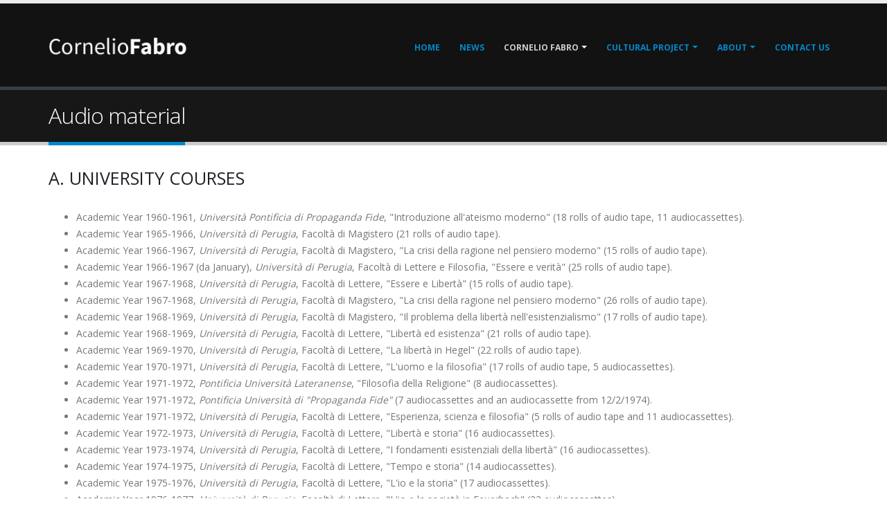

--- FILE ---
content_type: text/html; charset=UTF-8
request_url: https://www.corneliofabro.org/en/audio-material
body_size: 6107
content:

<!DOCTYPE html>
<html lang="en" dir="ltr" prefix="content: http://purl.org/rss/1.0/modules/content/  dc: http://purl.org/dc/terms/  foaf: http://xmlns.com/foaf/0.1/  og: http://ogp.me/ns#  rdfs: http://www.w3.org/2000/01/rdf-schema#  schema: http://schema.org/  sioc: http://rdfs.org/sioc/ns#  sioct: http://rdfs.org/sioc/types#  skos: http://www.w3.org/2004/02/skos/core#  xsd: http://www.w3.org/2001/XMLSchema# " class=" widescreen">

  <head>
    <meta charset="utf-8" />
<meta name="Generator" content="Drupal 8 (https://www.drupal.org)" />
<meta name="MobileOptimized" content="width" />
<meta name="HandheldFriendly" content="true" />
<meta name="viewport" content="width=device-width, initial-scale=1.0" />
<link rel="shortcut icon" href="/sites/default/files/favicon.ico" type="image/vnd.microsoft.icon" />
<link rel="alternate" hreflang="en" href="https://www.corneliofabro.org/en/audio-material" />
<link rel="alternate" hreflang="it" href="https://www.corneliofabro.org/it/node/100" />
<link rel="canonical" href="/en/audio-material" />
<link rel="shortlink" href="/en/node/100" />
<link rel="revision" href="/en/audio-material" />

    <title>Audio material | Drupal</title>
    <meta name="viewport" content="width=device-width, minimum-scale=1.0, maximum-scale=1.0, user-scalable=no">
    <link href="https://fonts.googleapis.com/css?family=Open+Sans:300,400,600,700,800%7CShadows+Into+Light" rel="stylesheet" type="text/css">
    <style media="all">
@import url("/core/assets/vendor/normalize-css/normalize.css?sujus4");
@import url("/core/themes/stable/css/system/components/ajax-progress.module.css?sujus4");
@import url("/core/themes/stable/css/system/components/align.module.css?sujus4");
@import url("/core/themes/stable/css/system/components/autocomplete-loading.module.css?sujus4");
@import url("/core/themes/stable/css/system/components/fieldgroup.module.css?sujus4");
@import url("/core/themes/stable/css/system/components/container-inline.module.css?sujus4");
@import url("/core/themes/stable/css/system/components/clearfix.module.css?sujus4");
@import url("/core/themes/stable/css/system/components/details.module.css?sujus4");
@import url("/core/themes/stable/css/system/components/hidden.module.css?sujus4");
@import url("/core/themes/stable/css/system/components/item-list.module.css?sujus4");
@import url("/core/themes/stable/css/system/components/js.module.css?sujus4");
@import url("/core/themes/stable/css/system/components/nowrap.module.css?sujus4");
@import url("/core/themes/stable/css/system/components/position-container.module.css?sujus4");
@import url("/core/themes/stable/css/system/components/progress.module.css?sujus4");
@import url("/core/themes/stable/css/system/components/reset-appearance.module.css?sujus4");
@import url("/core/themes/stable/css/system/components/resize.module.css?sujus4");
@import url("/core/themes/stable/css/system/components/sticky-header.module.css?sujus4");
@import url("/core/themes/stable/css/system/components/system-status-counter.css?sujus4");
@import url("/core/themes/stable/css/system/components/system-status-report-counters.css?sujus4");
@import url("/core/themes/stable/css/system/components/system-status-report-general-info.css?sujus4");
@import url("/core/themes/stable/css/system/components/tabledrag.module.css?sujus4");
@import url("/core/themes/stable/css/system/components/tablesort.module.css?sujus4");
@import url("/core/themes/stable/css/system/components/tree-child.module.css?sujus4");
@import url("/modules/lang_dropdown/css/lang_dropdown.css?sujus4");
</style>
<style media="all">
@import url("/themes/porto/vendor/bootstrap/css/bootstrap.min.css?sujus4");
@import url("/themes/porto/vendor/font-awesome/css/font-awesome.min.css?sujus4");
@import url("/themes/porto/vendor/animate/animate.min.css?sujus4");
@import url("/themes/porto/vendor/simple-line-icons/css/simple-line-icons.min.css?sujus4");
@import url("/themes/porto/vendor/owl.carousel/assets/owl.carousel.min.css?sujus4");
@import url("/themes/porto/vendor/owl.carousel/assets/owl.theme.default.min.css?sujus4");
@import url("/themes/porto/vendor/magnific-popup/magnific-popup.min.css?sujus4");
@import url("/themes/porto/css/theme.css?sujus4");
@import url("/themes/porto/css/theme-elements.css?sujus4");
@import url("/themes/porto/css/theme-blog.css?sujus4");
@import url("/themes/porto/css/theme-shop.css?sujus4");
@import url("/themes/porto/vendor/rs-plugin/css/settings.css?sujus4");
@import url("/themes/porto/vendor/rs-plugin/css/layers.css?sujus4");
@import url("/themes/porto/vendor/rs-plugin/css/navigation.css?sujus4");
@import url("/themes/porto/vendor/circle-flip-slideshow/css/component.css?sujus4");
@import url("/themes/porto/vendor/nivo-slider/nivo-slider.css?sujus4");
@import url("/themes/porto/vendor/nivo-slider/default/default.css?sujus4");
@import url("/themes/porto/css/skins/default.css?sujus4");
@import url("/themes/porto/css/h.css?sujus4");
@import url("/themes/porto/css/custom.css?sujus4");
@import url("/core/themes/classy/css/components/action-links.css?sujus4");
@import url("/core/themes/classy/css/components/breadcrumb.css?sujus4");
@import url("/core/themes/classy/css/components/button.css?sujus4");
@import url("/core/themes/classy/css/components/collapse-processed.css?sujus4");
@import url("/core/themes/classy/css/components/container-inline.css?sujus4");
@import url("/core/themes/classy/css/components/details.css?sujus4");
@import url("/core/themes/classy/css/components/exposed-filters.css?sujus4");
@import url("/core/themes/classy/css/components/field.css?sujus4");
@import url("/core/themes/classy/css/components/form.css?sujus4");
@import url("/core/themes/classy/css/components/icons.css?sujus4");
@import url("/core/themes/classy/css/components/inline-form.css?sujus4");
</style>
<style media="all">
@import url("/core/themes/classy/css/components/item-list.css?sujus4");
@import url("/core/themes/classy/css/components/link.css?sujus4");
@import url("/core/themes/classy/css/components/links.css?sujus4");
@import url("/core/themes/classy/css/components/menu.css?sujus4");
@import url("/core/themes/classy/css/components/more-link.css?sujus4");
@import url("/core/themes/classy/css/components/pager.css?sujus4");
@import url("/core/themes/classy/css/components/tabledrag.css?sujus4");
@import url("/core/themes/classy/css/components/tableselect.css?sujus4");
@import url("/core/themes/classy/css/components/tablesort.css?sujus4");
@import url("/core/themes/classy/css/components/tabs.css?sujus4");
@import url("/core/themes/classy/css/components/textarea.css?sujus4");
@import url("/core/themes/classy/css/components/ui-dialog.css?sujus4");
@import url("/core/themes/classy/css/components/progress.css?sujus4");
@import url("/core/themes/classy/css/components/node.css?sujus4");
@import url("/core/themes/classy/css/components/messages.css?sujus4");
</style>

                            <style>
            #header .header-logo img{width: auto !important; height: 50px !important; margin-top: 30px;}
html.sticky-header-active .header-logo img{width: auto !important; height: 35px !important; margin-top: 15px !important;}
html.sticky-header-active  .header-nav-main{ margin-top: 50px !important;}
        </style>
             
<!--[if lte IE 8]>
<script src="/core/assets/vendor/html5shiv/html5shiv.min.js?v=3.7.3"></script>
<![endif]-->

    <meta name="HandheldFriendly" content="true" />
    <meta name="apple-touch-fullscreen" content="YES" />
  </head>
  <body class="anonymous path-node"" data-spy="scroll" data-offset="100">
    <div class="preloader">
      <div class="status">&nbsp;</div>
  </div>
      <a href="#main-content" class="visually-hidden focusable">
      Skip to main content
    </a>
    <div class="body">
        
        <div id="wrapper">
                
<header id="header" data-plugin-options='{"stickyEnabled": true, "stickyEnableOnBoxed": true, "stickyEnableOnMobile": true, "stickyStartAt": 57, "stickySetTop": "-57px", "stickyChangeLogo": true}'>
    <div class="header-body">
        <div class="header-container container">
            <div class="header-row">
                                    <div class="header-column">
                        <div class="header-logo">
                            <a href="/en">
                                <img alt="Porto" width="111" height="54" data-sticky-width="82" data-sticky-height="40" data-sticky-top="33" src="/sites/default/files/logo_1_0_0.png">
                            </a>
                        </div>
                    </div>
                                <div class="header-column">
                    <div class="header-row">
                        <div class="header-search hidden-xs">
                                                    </div>
                                            </div>
                    <div class="header-row">
                        <div class="header-nav none">
                            <button class="btn header-btn-collapse-nav h-default" data-toggle="collapse" data-target=".header-nav-main">
                                <i class="fa fa-bars"></i>
                            </button>
                                                        <div class="header-nav-main header-nav-main-effect-1 header-nav-main-sub-effect-1 collapse">
                                                                      <div class="region region-primary-menu">
    
            
  <h2 class="visually-hidden" id="block-menu-italiano-menu">Main_nav</h2>
  

    <nav>
                
        <ul class="nav nav-pills" id="mainNav">
                                                            <li>
                    <a href="/en" data-drupal-link-system-path="&lt;front&gt;">Home</a>
                                    </li>
                                            <li>
                    <a href="/en/news" data-drupal-link-system-path="news">News</a>
                                    </li>
                                            <li class="dropdown active">
                    <a href="/en/biographical-profile">Cornelio Fabro</a>
                                                            <ul class="dropdown-menu">
                                                                                <li class="dropdown-submenu">
                        <a href="/en" data-drupal-link-system-path="&lt;front&gt;">Life</a>
                                                                    <ul class="dropdown-menu">
                                                                                <li>
                        <a href="/en/biographical-profile" data-drupal-link-system-path="node/154">Biographical profile</a>
                                            </li>
                                                        <li>
                        <a href="/en/biographical-outline" data-drupal-link-system-path="node/96">Biographical outline</a>
                                            </li>
                                                        <li>
                        <a href="http://www.corneliofabro.org/en/node/317">Participation at conferences</a>
                                            </li>
                                                        <li>
                        <a href="/en/memorial-sites" data-drupal-link-system-path="memorial-sites">Memorial sites</a>
                                            </li>
                                                        <li>
                        <a href="/en/photo-gallery" data-drupal-link-system-path="photo-gallery">Photo gallery</a>
                                            </li>
                                    </ul>
        
                                            </li>
                                                        <li class="dropdown-submenu active">
                        <a href="/en/written-material">Work</a>
                                                                    <ul class="dropdown-menu">
                                                                                <li>
                        <a href="/en/written-material" data-drupal-link-system-path="node/150">Written material</a>
                                            </li>
                                                        <li class="active">
                        <a href="/en/audio-material" data-drupal-link-system-path="node/100" class="is-active">Audio material</a>
                                            </li>
                                                        <li>
                        <a href="/en/publications-other-languages" data-drupal-link-system-path="node/102">Publications in other languages</a>
                                            </li>
                                                        <li>
                        <a href="/en/bibliographies" data-drupal-link-system-path="node/149">Bibliographies</a>
                                            </li>
                                    </ul>
        
                                            </li>
                                                        <li>
                        <a href="/en/thought" data-drupal-link-system-path="node/101">Thought</a>
                                            </li>
                                                        <li class="dropdown-submenu">
                        <a href="/en/media" data-drupal-link-system-path="node/162">Media</a>
                                                                    <ul class="dropdown-menu">
                                                                                <li>
                        <a href="/en/video" data-drupal-link-system-path="node/163">Video</a>
                                            </li>
                                                        <li>
                        <a href="/en/audio" data-drupal-link-system-path="node/164">Audio</a>
                                            </li>
                                    </ul>
        
                                            </li>
                                    </ul>
        
                                    </li>
                                            <li class="dropdown">
                    <a href="/en" data-drupal-link-system-path="&lt;front&gt;">Cultural Project</a>
                                                            <ul class="dropdown-menu">
                                                                                <li class="dropdown-submenu">
                        <a href="/en" data-drupal-link-system-path="&lt;front&gt;">Publications</a>
                                                                    <ul class="dropdown-menu">
                                                                                <li>
                        <a href="/en/catalog" data-drupal-link-system-path="node/153">Catalog Complete Works</a>
                                            </li>
                                                        <li>
                        <a href="/en/books" data-drupal-link-system-path="books">Published by us</a>
                                            </li>
                                                        <li>
                        <a href="/en/upcoming-publications">Upcoming publications</a>
                                            </li>
                                    </ul>
        
                                            </li>
                                                        <li>
                        <a href="/en/press-review" data-drupal-link-system-path="node/155">Press review</a>
                                            </li>
                                                        <li>
                        <a href="/en/conferences-and-congresses" data-drupal-link-system-path="conferences-and-congresses">Conferences and congresses</a>
                                            </li>
                                                        <li class="dropdown-submenu">
                        <a href="/en/media-0" data-drupal-link-system-path="node/165">Media</a>
                                                                    <ul class="dropdown-menu">
                                                                                <li>
                        <a href="/en/video-0" data-drupal-link-system-path="node/166">Video</a>
                                            </li>
                                                        <li>
                        <a href="/en/audio-0" data-drupal-link-system-path="node/167">Audio</a>
                                            </li>
                                    </ul>
        
                                            </li>
                                    </ul>
        
                                    </li>
                                            <li class="dropdown">
                    <a href="/en" data-drupal-link-system-path="&lt;front&gt;">About</a>
                                                            <ul class="dropdown-menu">
                                                                                <li>
                        <a href="/en/who-we-are" data-drupal-link-system-path="node/215">Who we are</a>
                                            </li>
                                                        <li>
                        <a href="/en/why-fabro" data-drupal-link-system-path="node/152">Why Fabro</a>
                                            </li>
                                                        <li>
                        <a href="/en/our-history" data-drupal-link-system-path="node/151">Our History</a>
                                            </li>
                                                        <li>
                        <a href="/en/how-help-us" data-drupal-link-system-path="node/156">How to help us</a>
                                            </li>
                                                        <li>
                        <a href="/en/copyright" data-drupal-link-system-path="node/169">Copyright</a>
                                            </li>
                                    </ul>
        
                                    </li>
                                            <li>
                    <a href="/en/contact" data-drupal-link-system-path="webform/mailchimpform">Contact Us</a>
                                    </li>
                                </ul>
        


        </nav>



  </div>

                                                            </div>
                        </div>
                    </div>
                </div>
            </div>
        </div>
    </div>
</header>        <div role="main" class="main">

        
            <!--breadcrumbs-->
                                        <section class="page-header">
                    
        <div class="container">
                            <div class="row">
                    <div class="col-md-12">
                          <div class="region region-breadcrumb">
    <div id="block-notizie" class="block block-block-content block-block-contente95257a0-53ea-4a96-9372-5ca1908fbe36">
  
      <h2>Notizie</h2>
    
      
            <div class="clearfix text-formatted field field--name-body field--type-text-with-summary field--label-hidden field__item"><div class="indiv-book">
<h1>Published by us</h1>

<h2>Pubblicato da noi</h2>

<h3>Pubblicato da noi</h3>
</div>

<div class="path-book">
<h1>Published by us</h1>

<h2>Pubblicato da noi</h2>

<h3>Published by us</h3>

<h4>Pubblicato da noi</h4>
</div>
</div>
      
  </div>

  </div>

                    </div>
                </div>
                <div class="row">
                    <div class="col-md-12">
                        <h1>Audio material
</h1>
                    </div>
                </div>
                    </div>
        </section>
    
        
                                                    <div class="container">
                      <div class="region region-content">
    

<div id="block-porto-content" class="block block-system block-system-main-block">
  
    
      
<article data-history-node-id="100" role="article" about="/en/audio-material" typeof="schema:WebPage" class="node node--type-page node--view-mode-full">

  
      <span property="schema:name" content="Audio material" class="rdf-meta hidden"></span>


  
  <div class="node__content">
    
            <div property="schema:text" class="clearfix text-formatted field field--name-body field--type-text-with-summary field--label-hidden field__item"><h3>A. University Courses</h3>

<ul>
	<li>Academic Year 1960-1961, <em>Università Pontificia di Propaganda Fide</em>, "Introduzione all'ateismo moderno" (18 rolls of audio tape, 11 audiocassettes).</li>
	<li>Academic Year 1965-1966, <em>Università di Perugia</em>, Facoltà di Magistero (21 rolls of audio tape).</li>
	<li>Academic Year 1966-1967, <em>Università di Perugia</em>, Facoltà di Magistero, "La crisi della ragione nel pensiero moderno" (15 rolls of audio tape).</li>
	<li>Academic Year 1966-1967 (da January), <em>Università di Perugia</em>, Facoltà di Lettere e Filosofia, "Essere e verità" (25 rolls of audio tape).</li>
	<li>Academic Year 1967-1968, <em>Università di Perugia</em>, Facoltà di Lettere, "Essere e Libertà" (15 rolls of audio tape).</li>
	<li>Academic Year 1967-1968, <em>Università di Perugia</em>, Facoltà di Magistero, "La crisi della ragione nel pensiero moderno" (26 rolls of audio tape).</li>
	<li>Academic Year 1968-1969, <em>Università di Perugia</em>, Facoltà di Magistero, "Il problema della libertà nell'esistenzialismo" (17 rolls of audio tape).</li>
	<li>Academic Year 1968-1969, <em>Università di Perugia</em>, Facoltà di Lettere, "Libertà ed esistenza" (21 rolls of audio tape).</li>
	<li>Academic Year 1969-1970, <em>Università di Perugia</em>, Facoltà di Lettere, "La libertà in Hegel" (22 rolls of audio tape).</li>
	<li>Academic Year 1970-1971, <em>Università di Perugia</em>, Facoltà di Lettere, "L'uomo e la filosofia" (17 rolls of audio tape, 5 audiocassettes).</li>
	<li>Academic Year 1971-1972, <em>Pontificia Università Lateranense</em>, "Filosofia della Religione" (8 audiocassettes).</li>
	<li>Academic Year 1971-1972, <em>Pontificia Università di "Propaganda Fide"</em> (7 audiocassettes and an audiocassette from 12/2/1974).</li>
	<li>Academic Year 1971-1972, <em>Università di Perugia</em>, Facoltà di Lettere, "Esperienza, scienza e filosofia" (5 rolls of audio tape and 11 audiocassettes).</li>
	<li>Academic Year 1972-1973,<em> Università di Perugia</em>, Facoltà di Lettere, "Libertà e storia" (16 audiocassettes).</li>
	<li>Academic Year 1973-1974, <em>Università di Perugia</em>, Facoltà di Lettere, "I fondamenti esistenziali della libertà" (16 audiocassettes).</li>
	<li>Academic Year 1974-1975, <em>Università di Perugia</em>, Facoltà di Lettere, "Tempo e storia" (14 audiocassettes).</li>
	<li>Academic Year 1975-1976, <em>Università di Perugia</em>, Facoltà di Lettere, "L'io e la storia" (17 audiocassettes).</li>
	<li>Academic Year 1976-1977, <em>Università di Perugia</em>, Facoltà di Lettere, "L'io e la società in Feuerbach" (22 audiocassettes).</li>
	<li>Academic Year 1977-1978, <em>Università di Perugia</em>, Facoltà di Lettere, "Ideologia e libertà nel pensiero moderno" (32 audiocassettes).</li>
	<li>Academic Year 1978-1979, <em>Università di Perugia</em>, Facoltà di Lettere, "Essere nel mondo" (24 audiocassettes).</li>
	<li>Academic Year 1979-1980, <em>Università di Perugia</em>, Facoltà di Lettere, "Essere nel corpo" (22 audiocassettes).</li>
	<li>Academic Year 1980-1981, <em>Università di Perugia</em>, Facoltà di Lettere, "Essere nell'io" (33 audiocassettes).</li>
	<li>Academic Year 1981-1982, <em>Università di Perugia</em>, Facoltà di Lettere, "L'emergenza dell'essere in san Tommaso" (16 audiocassettes).</li>
	<li>Academic Year 1982-1983, <em>Università di Perugia</em>, Facoltà di Lettere, "Necessità e Libertà in san Tommaso" (15 audiocassettes).</li>
</ul>

<p> </p>

<h3>B. Conferences with a cultural or philosophical perspective</h3>

<ul>
	<li>25 rolls of audio tape e 54 audiocassettes.</li>
</ul>

<p> </p>

<h3>C. Conferences with a religious perspective</h3>

<ul>
	<li>1 roll of audio tape e 63 audiocassettes.</li>
</ul>

<p> </p>

<h3>D. Sunday Homilies</h3>

<ul>
	<li>15 rolls of audio tape (1967-1970).</li>
	<li>15 rolls of audio tape (1968-1970).</li>
	<li>14 audiocassettes (year uncertain).</li>
	<li>23 audiocassettes (1971-1973).</li>
	<li>68 audiocassettes (1976-1987).</li>
</ul>

<p> </p>

<h3>E. Spiritual Exercises</h3>

<ul>
	<li>9 rolls of audio tape (1969).</li>
	<li>7 audiocassettes (1989).</li>
</ul></div>
      
  </div>

</article>

  </div>

  </div>

                </div>
                                    </div>
    
            <footer class="short " id="footer">
    <div class="container">
        <div class="row">
                        <div class="col-md-8">
                  <div class="region region-footer-top">
    <div id="block-getintouchcontactadvanced" class="block block-block-content block-block-contentb5cb55e0-1175-4c34-a377-aacef241b45c">
  
    
      
            <div class="clearfix text-formatted field field--name-body field--type-text-with-summary field--label-hidden field__item"><div class="footer-ribbon">
                        <span><em class="placeholder">Get In Touch</em></span>
                    </div>
</div>
      
  </div>
<div id="block-aboutportofooter" class="block block-block-content block-block-content9c0c47ae-f1f6-492d-a0bf-108e695753c2">
  
    
      
            <div class="clearfix text-formatted field field--name-body field--type-text-with-summary field--label-hidden field__item"><h4>Contact Us</h4>
                <ul class="list list-icons list-icons-lg list-quaternary">
                <li><i class="fa fa-map-marker"></i> <strong>Address</strong>:	Largo Barbarigo 1, 01027 Montefiascone (VT), Italy</li>
                <li><i class="fa fa-phone"></i> <strong>Phone</strong>:	+39 335.7319022</li>
                <li><i class="fa fa-envelope"></i> <strong>Email</strong>:	<a href="mailto:info@corneliofabro.org">info@corneliofabro.org</a></li>
                </ul>
                <hr class="light">
                <p><a href="/en/contact"><button type="button" class="btn btn-borders btn-quaternary mr-xs mb-sm">Subscribe</button></a> <a href="http://www.twitter.com/corneliofabro" target="_blank" title="Twitter"><button type="button" class="btn btn-borders btn-quaternary mr-xs mb-sm"><i class="fa fa-twitter"></i> Follow</button></a></p>
</div>
      
  </div>

  </div>

            </div>
                                    <div class="col-md-3 col-md-offset-1">

                  <div class="region region-footer-53">
    <div id="block-languagedropdownswitcher" class="block block-lang-dropdown block-language-dropdown-blocklanguage-interface">
  
    
      <form class="lang-dropdown-form lang_dropdown_form language_interface" id="lang_dropdown_form_67f8f2a15f55d" data-drupal-selector="lang-dropdown-form" action="/en/audio-material" method="post" accept-charset="UTF-8">
  <div class="js-form-item form-item js-form-type-select form-type-select js-form-item-lang-dropdown-select form-item-lang-dropdown-select form-no-label">
      <label for="edit-lang-dropdown-select" class="visually-hidden">Select your language</label>
        <select style="width:115px" class="lang-dropdown-select-element form-select" id="lang-dropdown-select-67f8f2a15f55d" data-drupal-selector="edit-lang-dropdown-select" name="lang_dropdown_select"><option value="en" selected="selected">English</option><option value="it">Italiano</option></select>
        </div>
<input data-drupal-selector="edit-en" type="hidden" name="en" value="/en" />
<input data-drupal-selector="edit-it" type="hidden" name="it" value="/it" />
<noscript><div><input data-drupal-selector="edit-submit" type="submit" id="edit-submit" name="op" value="Go" class="button js-form-submit form-submit" />
</div></noscript><input data-drupal-selector="form-z93at5kw7s-osyut-0fnocdr-ymnhiwibteja4ybzho" type="hidden" name="form_build_id" value="form-Z93AT5Kw7S_oSyuT-0fNOcDr-ymNhiwiBTejA4yBzHo" />
<input data-drupal-selector="edit-lang-dropdown-form" type="hidden" name="form_id" value="lang_dropdown_form" />

</form>

  </div>

  </div>

            </div>
                    </div>
    </div>
        <div class="footer-copyright">
        <div class="container">
            <div class="row">
                  <div class="region region-footer-bottom-237">
    <div id="block-copyrightstyle2" class="block block-block-content block-block-content09a1fded-f322-4186-832d-8e1ba8f450dc">
  
    
      
            <div class="clearfix text-formatted field field--name-body field--type-text-with-summary field--label-hidden field__item"><div class="col-md-1">
                    <a href="https://www.corneliofabro.org" class="logo">
                        <img alt="Cornelio Fabro" class="img-responsive" src="/sites/default/files/logo_1_0_0.png">
                    </a>
                </div>
                <div class="col-md-11">
                    <p>© Copyright <script type="text/javascript">document.write( new Date().getFullYear() );</script>. All Rights Reserved.</p>
                </div></div>
      
  </div>

  </div>

            </div>
        </div>
    </div>
    </footer>    


</div>


        
    </div>
    <script type="application/json" data-drupal-selector="drupal-settings-json">{"path":{"baseUrl":"\/","scriptPath":null,"pathPrefix":"en\/","currentPath":"node\/100","currentPathIsAdmin":false,"isFront":false,"currentLanguage":"en"},"pluralDelimiter":"\u0003","ajaxPageState":{"libraries":"classy\/base,classy\/messages,classy\/node,core\/html5shiv,core\/normalize,extra_body_classes\/extra_body_classes_js,lang_dropdown\/lang-dropdown-form,porto\/global-styling,statistics\/drupal.statistics,system\/base","theme":"porto","theme_token":null},"ajaxTrustedUrl":{"form_action_p_pvdeGsVG5zNF_XLGPTvYSKCf43t8qZYSwcfZl2uzM":true},"statistics":{"data":{"nid":"100"},"url":"\/core\/modules\/statistics\/statistics.php"},"user":{"uid":0,"permissionsHash":"e22b845ac4fbf93739e7d422bec332854202e884fd87545f303309ff4d715951"}}</script>
<script src="/core/assets/vendor/domready/ready.min.js?v=1.0.8"></script>
<script src="/core/assets/vendor/jquery/jquery.min.js?v=2.2.4"></script>
<script src="/core/assets/vendor/jquery-once/jquery.once.min.js?v=2.1.1"></script>
<script src="/core/misc/drupalSettingsLoader.js?v=8.3.3"></script>
<script src="/core/misc/drupal.js?v=8.3.3"></script>
<script src="/core/misc/drupal.init.js?v=8.3.3"></script>
<script src="/core/misc/progress.js?v=8.3.3"></script>
<script src="/core/modules/responsive_image/js/responsive_image.ajax.js?v=8.3.3"></script>
<script src="/core/misc/ajax.js?v=8.3.3"></script>
<script src="/themes/porto/vendor/modernizr/modernizr.min.js?v=8.x"></script>
<script src="/themes/porto/vendor/jquery.appear/jquery.appear.min.js?v=8.x"></script>
<script src="/themes/porto/vendor/jquery.easing/jquery.easing.min.js?v=8.x"></script>
<script src="/themes/porto/vendor/jquery-cookie/jquery-cookie.min.js?v=8.x"></script>
<script src="/themes/porto/vendor/bootstrap/js/bootstrap.min.js?v=8.x"></script>
<script src="/themes/porto/vendor/common/common.min.js?v=8.x"></script>
<script src="/themes/porto/vendor/jquery.validation/jquery.validation.min.js?v=8.x"></script>
<script src="/themes/porto/vendor/jquery.easy-pie-chart/jquery.easy-pie-chart.min.js?v=8.x"></script>
<script src="/themes/porto/vendor/jquery.gmap/jquery.gmap.min.js?v=8.x"></script>
<script src="/themes/porto/vendor/jquery.lazyload/jquery.lazyload.min.js?v=8.x"></script>
<script src="/themes/porto/vendor/isotope/jquery.isotope.min.js?v=8.x"></script>
<script src="/themes/porto/vendor/owl.carousel/owl.carousel.min.js?v=8.x"></script>
<script src="/themes/porto/vendor/magnific-popup/jquery.magnific-popup.min.js?v=8.x"></script>
<script src="/themes/porto/vendor/vide/vide.min.js?v=8.x"></script>
<script src="/themes/porto/vendor/rs-plugin/js/jquery.themepunch.tools.min.js?v=8.x"></script>
<script src="/themes/porto/vendor/rs-plugin/js/jquery.themepunch.revolution.min.js?v=8.x"></script>
<script src="/themes/porto/vendor/circle-flip-slideshow/js/jquery.flipshow.min.js?v=8.x"></script>
<script src="/themes/porto/vendor/nivo-slider/jquery.nivo.slider.min.js?v=8.x"></script>
<script src="/themes/porto/js/jquery.validate.min.js?v=8.x"></script>
<script src="/themes/porto/js/views/view.home.js?v=8.x"></script>
<script src="/themes/porto/js/theme.js?v=8.x"></script>
<script src="/themes/porto/js/custom.js?v=8.x"></script>
<script src="/themes/porto/js/theme.init.js?v=8.x"></script>
<script src="/themes/porto/js/examples/examples.portfolio.js?v=8.x"></script>
<script src="/modules/lang_dropdown/js/lang_dropdown.js?v=1.x"></script>
<script src="/core/modules/statistics/statistics.js?v=8.3.3"></script>
<script src="/modules/extra_body_classes/js/script.js?v=1.x"></script>

  </body>
</html>



--- FILE ---
content_type: text/css
request_url: https://www.corneliofabro.org/core/themes/stable/css/system/components/system-status-report-general-info.css?sujus4
body_size: 158
content:
/**
 * @file
 * Default styles for the System Status general info.
 */

.system-status-general-info__item {
  border: 1px solid #ccc;
  margin-top: 1em;
  padding: 0 1em 1em;
}

.system-status-general-info__item-title {
  border-bottom: 1px solid #ccc;
}


--- FILE ---
content_type: text/css
request_url: https://www.corneliofabro.org/modules/lang_dropdown/css/lang_dropdown.css?sujus4
body_size: 12
content:
.form-item-lang-dropdown-select {
  display: inline;
}

.lang-dropdown-form img.language-icon {
  padding: 0 4px;
}


--- FILE ---
content_type: text/css
request_url: https://www.corneliofabro.org/themes/porto/css/h.css?sujus4
body_size: 2841
content:
#google_maps{margin-top: 0px; 
	margin-bottom:130px;
}
.pd-zero{padding: 0;}
.mg-bt-zero{margin-bottom: 0;}
.mg-top-zero{margin-top: 0 !important;}
.mg-top-10{margin-top: 10px;}
.mg-top-50{margin-top: 50px;}
.mg-top-25{margin-top: 25px;}
.mg-bt-30{margin-bottom: 30px;}
.mg-top25{margin-top: -25px;}
.fw-300{font-weight: 300;}
.testimonial .testimonial-author img{height: auto;}
.img-max img{max-width: 100%;}
.img-height img{max-width: 100%;height: auto;}
.f-left{float: left;}
.nav-inline{display: inline-block;}
#footer #block-twitterblock h2,#footer #block-simplenewssubscription h2{
    font-size: 1.8em;
    font-weight: 200;
}
#footer #block-simplenewssubscription-2 input[type="email"],.webform-submission-contact-footer-form input:not([type="submit"]),
.webform-submission-contact-advanced-form input[type="text"],.webform-submission-contact-advanced-form input[type="email"]{width: 100%;}
#footer .container .row > .region-footer-top,#footer .container .row > .region-label-footer{margin:0;}
#edit-checkboxes--wrapper,#edit-radios--wrapper{width: 50%;padding-left: 15px;padding-right: 15px;float: left;margin-top: 0;margin-bottom: 15px;}
#edit-checkboxes--wrapper legend,#edit-radios--wrapper legend{border: none;font-weight: normal;color: #777;}
[class^="webform-submission-contact"] label.option{margin-left: 5px;}
[class^="webform-submission-contact"] .form-type-textarea textarea{
    display: block;
    width: 100%;
    height: auto;
    padding: 6px 12px;
    font-size: 14px;
    line-height: 1.42857143;
    color: #555;
    background-color: #fff;
    background-image: none;
    border: 1px solid #ccc;
    border-radius: 4px;
    min-height: 215px;
}
[class^="webform-submission-contact"] .form-type-textarea,[class^="webform-submission-contact"] .form-actions{padding-left: 15px;padding-right: 15px;}

[class^="webform-submission-contact"] input[type="submit"]{
    padding: 10px 16px;
    font-size: 18px;
    line-height: 1.3333333;
    border-radius: 6px;
    float: right;
    color: #ffffff;
    background-color: #0088cc;
    border-color: #0088cc #0088cc #006699;
    border: 1px solid transparent;
}
.webform-submission-contact-form input[type="submit"]{
    float: left;
}
[class^="webform-submission-contact"] input[type="submit"]:hover{
    color: #fff;
    border-color: #0099e6 #0099e6 #0077b3;
    background-color: #0099e6

}
[class^="webform-submission-contact"] .form-type-select,[class^="webform-submission-contact"] .form-item-subject,
[class^="webform-submission-contact"] .form-type-textfield,[class^="webform-submission-contact"] .form-type-email{margin-top: 0;}
.page-header .breadcrumb ol > li + li:before{
    color: inherit;
    opacity: 0.5;
    font-family: FontAwesome;
    content: "\f105";
    padding: 0 4px 0 5px;
}
.page-header .breadcrumb ol{text-transform: uppercase;}
.page-header .breadcrumb ol a{text-decoration: none;}
.language-switcher-language-url ul.links{padding: 0;list-style: none;}
#header .header-nav-main.h-signin nav > ul > li.dropdown.open > a, #header .header-nav-main.h-signin nav > ul > li.dropdown:hover > a{
    padding-bottom: 10px;
}
li.signin:hover > a{padding-bottom: 0;}
nav .signin input[type="text"],nav .signin input[type="password"]{
    height: 46px;
    padding: 10px 16px;
    font-size: 18px;
    line-height: 1.3333333;
    border-radius: 6px;
    display: block;
    width: 100%;
    color: #555;
    background-color: #fff;
    background-image: none;
    border: 1px solid #ccc;

}
nav .signin input[type="submit"]{
    color: #ffffff;
    background-color: #0088cc;
    border-color: #0088cc #0088cc #006699;
    display: inline-block;
    padding: 6px 12px;
    font-size: 14px;
    font-weight: 400;
    line-height: 1.42857143;
    text-align: center;
    white-space: nowrap;
    vertical-align: middle;
    border: 1px solid transparent;
    border-radius: 4px;
    float: right;
}
header .search-block-form input.form-search{
    border-radius: 20px;
    font-size: 0.9em;
    height: 34px;
    margin: 0;
    padding: 6px 12px
    perspective: 1000px;
    width: 170px;
    line-height: 1.42857143;
    color: #555;
    background-color: #fff;
    background-image: none;
    border: 1px solid #ccc;
}
header .search-block-form{position: relative;}
header .search-block-form input[type="submit"]{
    background: url(../img/icon-search.png) no-repeat top left;
    text-indent: -999em;
    width: 28px;
    height: 30px;
    border: none;
    position: absolute;
    top: 0;
    right: 0;
    margin-top: 9px;
}
header .search-block-form input[type="submit"]:hover{
    background: url(../img/icon-search-dark.png) no-repeat top left;
}
header .search-block-form input[type="submit"]:focus{outline: none;}
.simplenews-subscriber-form input[type="email"]{
    outline: none;
    height: 34px;
    padding: 6px 12px;
    font-size: 14px;
    line-height: 1.42857143;
    color: #555;
    background-color: #fff;
    background-image: none;
    border: 1px solid #ccc;
    border-radius: 4px;
    background: #DADADA;
}
.simplenews-subscriber-form input[type="email"]::-webkit-input-placeholder {
    color: #878787;
}
.simplenews-subscriber-form .description{display: none;}
.simplenews-subscriber-form{position: relative}
.simplenews-subscriber-form .form-actions{position: absolute;bottom: 0;right: 0;margin: 0;}
.simplenews-subscriber-form .form-actions input[type="submit"]{background: none;border: 1px solid transparent;height: 34px;border-top-right-radius: 4px;border-bottom-right-radius: 4px;border-color:#ccc;
    border-left-color:#AEAEAE ;
    border-top-left-radius:0 ;
    border-bottom-left-radius:0 ;
    color: #666;
}
.simplenews-subscriber-form label{display: none;}
.simplenews-subscriber-form .form-actions input[type="submit"]:hover{color: #333;background-color: #C4C4C4;border-color: #adadad;}
.simplenews-subscriber-form h2,.block-twitter-block h2{font-size: 1.8em;font-weight: 200;margin-bottom: 14px;letter-spacing: normal;line-height: 27px;margin: 0 0 14px 0;}
.simplenews-subscriber-form .form-item-message{color: #777;line-height: 24px;margin: 0 0 20px;}
.simplenews-subscriber-form form{opacity: 1 !important;}
.authenticated .simplenews-subscriber-form .form-actions{position: relative;}
.page-header-light .breadcrumb{
    position: absolute;
    top: 26%;
    right: 20px;
}
.page-header-reverse .breadcrumb{
    right: auto;
    margin-top: 7px;
}
#block-breadcrumbs{position: static;}
.page-header-custom-background .breadcrumb{
    position: absolute;
    top: 36%;
    right: 20px;
}
.page-header .breadcrumb li{
    display: inline-block;
    font-size: 0.85em;
    text-transform: uppercase;
    text-shadow: none;
}
/*.page-header-color .breadcrumb{
    position: absolute;
    top: 24%;
    right: 20px;
}*/
.testimonials-style3 > section.section{margin-bottom: 0;}
.page-header-color .breadcrumb li:last-child{
    opacity: 0.85;
}
.ct-primary a{
    padding: 20px 25px !important;
    color: #fff;
    height: auto;
    background-color: #0088cc;
    border-color: #0088cc #0088cc #006699;
    text-decoration: none;
}
#header .header-nav-main nav > ul > li.dropdown.active > a:after,#header .header-nav-main nav > ul > li.dropdown:hover > a:after{border-color: #ffffff transparent transparent transparent}
.mg-top .mt-xlg:first-child{margin-top: 0 !important;}
.main.relative{position: relative;}
.slider-contact-form textarea{min-height: 74px !important;height: 74px !important;}
.slider-contact-form input[type="submit"]{
    padding: 5px 12px;
    height: 34px;
    font-size: 14px;
    margin-bottom: 25px;
    text-transform: capitalize;
    border-radius: 4px;
}
.preloader {
    position: fixed;
    top: 0;
    left: 0;
    right: 0;
    bottom: 0;
    background-color: #fefefe;
    z-index: 99999;
    height: 100%;
    width: 100%;
    overflow: hidden !important;
}
.status {
    width: 40px;
    height: 40px;
    position: absolute;
    left: 50%;
    top: 50%;
    background-image: url(../img/loading_2.gif);
    background-repeat: no-repeat;
    background-position: center;
    -webkit-background-size: cover;
    background-size: cover;
    margin: -20px 0 0 -20px;
}
.mg-tab .tabs{margin-top: 0;}
html.sticky-header-active #toolbar-administration{display: none;}
#header .header-nav.header-nav-stripe nav > ul > li.dropdown.active > a:after{
    border-color: #0088cc transparent transparent transparent;
}
#header .header-nav.header-nav-stripe nav > ul > li.dropdown.active:hover > a:after{
    border-color: #fff transparent transparent transparent;
}
.f-contact .block-twitter-block h2{
    color: #0088cc !important;
    font-size: 1em;
    font-weight: 600;
    letter-spacing: normal;
    line-height: 18px;
    margin: 0 0 14px 0;
    text-transform: uppercase;}
.webform-submission-contact-footer-form textarea{min-height: auto !important;height: 54px !important;}
.webform-submission-contact-footer-form input[type="submit"]{font-size: 14px;height: 34px;padding: 5px 16px;float: left;border-radius: 4px;}
#header .header-nav.header-nav-dark-dropdown nav > ul li.active > a, #header .header-nav.header-nav-dark-dropdown nav > ul li:hover > a{
    color: #fff !important;
}
.mg-img img{margin-bottom: 25px;}

html.side-header header .search-block-form input.form-search{width: 100% !important;}
.page-header.page-header-custom-background .breadcrumb li a{
    color: #fff;
}
.page-header .breadcrumb li a:hover{
    text-decoration: underline;
}
.page-header.page-header-custom-background .breadcrumb li:last-child{
    color: #FFF;
    opacity: 0.7;
}
.page-header.page-header-primary .breadcrumb li:last-child,.page-header.page-header-quaternary .breadcrumb li:last-child{
    opacity: 0.65;
}
html.dark header .search-block-form input.form-search{
    border-color: #282d36;
}
html.dark .simplenews-subscriber-form input[type="email"]{
    border-color: #282d36;
    background: #282d36;
}
html.dark .simplenews-subscriber-form .form-actions input[type="submit"],html.dark .simplenews-subscriber-form .form-actions input[type="submit"]:hover{
    background: #21262d;
    color: #777;
    border-color: #21262d;
}
.node--type-page .google-map{margin-bottom: 0;}
.tabs ul.tabs > li{display: inline-block;}
.border-img img{border-radius: 50%;}
.google-map{margin-bottom: 0;}
.ct-label .label{
    padding: .2em .6em .3em !important;
    font-size: 75% !important;
    font-weight: normal !important;
}
.messages{position: relative;}
.icon-cancel.message-close{
    position: absolute;
    right: 15px;
    top: 18px;
    cursor: pointer;
}
input[type="submit"]{text-transform: capitalize;}
#footer.light .simplenews-subscriber-form input[type="email"]{
    background: none;
}
#footer.light .simplenews-subscriber-form .form-actions input[type="submit"]{
    border-top-left-radius:0 ;
    border-bottom-left-radius:0 ;
    color: #666;
    border-left-color:#ccc;
}
#footer.light .simplenews-subscriber-form .form-actions input[type="submit"]:hover{
    background: #e6e6e6;
    color: #666;

}
#footer.light .simplenews-subscriber-form input[type="email"]::-webkit-input-placeholder{
    color: #C0C0C0;
}
footer.color.color-primary .simplenews-subscriber-form input[type="email"]::-webkit-input-placeholder{
    color: #8196A0;
}
footer.color .simplenews-subscriber-form .form-item-message{color: #fff;}
footer.color.color-primary .simplenews-subscriber-form input[type="email"]{
    background: #D8EDF7;
}
footer.color.color-primary .simplenews-subscriber-form .form-actions input[type="submit"]{
    border-top-left-radius:0 ;
    border-bottom-left-radius:0 ;
    color: #666;
    border-left-color:#A6BBC5;
}
footer.color.color-primary .simplenews-subscriber-form .form-actions input[type="submit"]:hover{
    background: #C2D7E1;
    color: #666;

}
.region-after-menu .item-list ul li{list-style: none;margin-left: 0;}
#header .header-nav-main.h-shop nav > ul > li.dropdown:hover > a{
    padding-bottom: 10px;

}
.google-map iframe{width: 100%;height: 400px;}
.google-map.small iframe{width: 100%;height: 250px;}
.search-form.search-page-form input[type="search"]{
    height: 34px;
    padding: 6px 12px;
    font-size: 14px;
    line-height: 1.42857143;
    color: #555;
    background-color: #fff;
    background-image: none;
    border: 1px solid #ccc;
    border-radius: 4px;
}
.region-footer-11 .block-simplenews-subscription-block form .error{position: absolute;}
.view-commerce-user-orders table.views-table{width: 100%;}
.view-commerce-user-orders table.views-table td,.view-commerce-user-orders table.views-table th{padding: 10px 20px !important;}
@media (min-width: 992px) {
    #header .h-center nav > ul > li{
        display: inline-block;
        float: none;
        text-align: left;
    }
    #header .h-center nav{text-align: center;}
    ul.nav > li.dropdown > a:after{
        border-color: #CCC transparent transparent transparent;
        border-style: solid;
        border-width: 4px;
        content: " ";
        float: right;
        margin-top: 7px;
        margin-left: 4px;
    }
    #header .header-nav-main nav > ul > li > a .fa-caret-down{
        display: none;
    }
    #header .header-nav.header-nav-stripe nav > ul > li > a:after {
        border-color: #444 transparent transparent transparent;
    }
    html:not(.sticky-header-active) #header.header-transparent .header-nav-main nav > ul > li:not(.active) > a:after {
        border-color: #FFF transparent transparent transparent;
    }
}
header .block-commerce-cart .cart-block--summary__icon{display: none;}
header .block-commerce-cart .cart-block--link__expand{padding: 0 !important;}
@media (max-width: 768px) {
    .slider-contact-form{margin-top: 10px;}
    #footer .newsletter form{max-width: 100%;}
    .node--type-page .sidebar{margin-top: 20px;}
    .dropdown-menu>.active>a, .dropdown-menu>.active>a:focus, .dropdown-menu>.active>a:hover{
        background: #0088cc;
    }
    .img-max.mg-xs img{display: block;}
}
@media (max-width: 568px) {
    .m-xs-bt{margin-bottom: 10px;}
    .md-slide-items{min-height: auto !important;}
    .mg-tooltips .pull-left{margin-top: 10px;}
    .mg-button .btn-primary{margin-bottom: 5px;}
    .ct-primary a{padding: 5px 10px !important;border-radius: 4px;}
}
@media (max-width: 479px){
    .node--type-page .arrow {
        display: block;
    }
    .view-commerce-user-orders .view-content{overflow: auto;}
}
@media (max-width: 320px) {
    .mg-xs-top{margin-top: 10px !important;}
    .img-max-mb img{width: 100%;height: auto;}
}


--- FILE ---
content_type: text/css
request_url: https://www.corneliofabro.org/themes/porto/css/custom.css?sujus4
body_size: 8054
content:

/* Add here all your CSS customizations */

/* PADDING & MARGIN */
.padding-top-0 { padding-top: 0; }
.margin-top-0 { margin-top: 0; }

/* WIDGET */
.ui-widget { font-family: "Open Sans",Arial,sans-serif; }

/* BLOG COMMENT LIST */
.blog-posts .comments ul.links {
    position: absolute;
    top: 20px;
    right: 20px;
}
@media screen and (max-width: 639px) {
    .blog-posts .comments ul.links {
        position: static;
        display: block;
        margin: 10px 0;
    }
}
.blog-posts ul.inline li:first-child { padding-left: 0; }
.blog-posts ul.inline li:last-child { padding-right: 0; }
li.comment-item { list-style: none; }
.blog-posts li.comment-item article { padding-bottom: 0; }
.blog-posts .post-author article { padding-bottom: 0; }
ul.comments ul.links li { border-left: none; }
.comments ul.links i { color: #0088cc; }
.comments ul.links li:hover i { color: #0099e6; }
.img-thumbnail article .views-element-container { display: none; }
#comment-form .form-required::after {
    float: none;
    margin: 0;
}

/* LEAVE A COMMENT */
.post-leave-comment .form-text {
    border: 1px solid #ccc;
    border-radius: 4px;
    -moz-border-radius: 4px;
    -webkit-border-radius: 4px;
    box-shadow: 0 1px 1px rgba(0, 0, 0, 0.075) inset;
    -webkit-box-shadow: 0 1px 1px rgba(0, 0, 0, 0.075) inset;
    height: 34px;
    line-height: 1.42857;
    padding: 6px 12px;
    transition: border-color 0.15s ease-in-out 0s, box-shadow 0.15s ease-in-out 0s;
    -moz-transition: border-color 0.15s ease-in-out 0s, box-shadow 0.15s ease-in-out 0s;
    -webkit-transition: border-color 0.15s ease-in-out 0s, box-shadow 0.15s ease-in-out 0s;
    width: 100%;
}
.post-leave-comment label { display: block; }
.post-leave-comment .form-submit {
    background-color: #0088cc;
    border-color: #0088cc #0088cc #006699;
    color: #ffffff;
    border-radius: 6px;
    -moz-border-radius: 6px;
    -webkit-border-radius: 6px;
    font-size: 18px;
    line-height: 1.33333;
    padding: 10px 16px;
    transition: all 0.1s ease 0s;
    -moz-transition: all 0.1s ease 0s;
    -webkit-transition: all 0.1s ease 0s;
    border-width: 1px;
}
.post-leave-comment .form-submit:hover,
.post-leave-comment .form-submit:focus {
    background-color: #0099e6;
    border-color: #0099e6 #0099e6 #0077b3;
    color: #fff;
}

/* THE BENEFITS */
.list-icons.align-left { float: none; }

aside.sidebar [class^="webform-submission-contact"] .form-type-textarea,
aside.sidebar [class^="webform-submission-contact"] .form-actions{padding: 0;}
aside.sidebar [class^="webform-submission-contact"] .form-type-textarea textarea{min-height: auto; max-height: 74px;}
aside.sidebar [class^="webform-submission-contact"] input[type="submit"]{float: none; padding: 6px 12px; font-size: 14px; line-height: 1.42857143; text-transform: capitalize;}
aside.sidebar [class^="webform-submission-contact"] .form-actions{margin-bottom: 25px;}

.form-required:after{
    content: '*' !important;
    background-image: none !important;
    float: right;
}

.blocktabs{
    border-radius: 4px;
    padding: 0;
    border: none;
}
.blocktabs.ui-tabs .ui-tabs-nav{
    margin: 0;
    padding: 0;
    border-bottom: 1px solid #EEE;
    border-width: 0 0 1px 0;
    background: none;
}
.blocktabs.ui-tabs .ui-tabs-nav li{
    border: none;
    margin: 0 0 -1px 0;
    padding: 0;
}
.blocktabs.ui-tabs .ui-tabs-nav li a{
    color: #0088cc;
    border-style: solid;
    border-color: #EEE;
    border-width: 3px 1px 1px 1px;
    background: #F4F4F4;
    border-radius: 5px 5px 0 0;
    font-size: 14px;
    line-height: 1.42857143;
    padding: 10px 15px;
    cursor: pointer !important;
    margin-right: 1px;
}
.blocktabs.ui-tabs .ui-tabs-nav li:first-child a:before{
    width: 13px;
    height: 14px;
    font: normal normal normal 14px/1 FontAwesome;
    content: "\f005  ";
}
.blocktabs.ui-tabs .ui-tabs-nav li a:hover{
    border-top-color: #0088cc;
}
.blocktabs.ui-tabs .ui-tabs-nav li.ui-tabs-active a{
    border-top-color: #0088cc;
    border-bottom-color: #fff;
    background: #FFF;
}
.blocktabs.ui-tabs .ui-tabs-nav li:last-child a{
    margin-right: 0;
}
.blocktabs.ui-tabs .ui-tabs-panel{
    border-radius: 0 0 4px 4px;
    box-shadow: 0 1px 5px 0 rgba(0, 0, 0, 0.04);
    background-color: #FFF;
    border: 1px solid #EEE;
    border-top: 0;
    padding: 15px;
}
.blocktabs.ui-tabs .ui-tabs-panel .simple-post-list a{
    color: #0088cc;
    font-size: 14px;
}
.blocktabs.ui-tabs .ui-tabs-panel .simple-post-list .post-meta{
    font-size: 11.2px;
}
.action-unflag .fa-heart{
    color: #E53F51;
}
.action-unflag:hover .fa-heart{
    color: #B1B1B1;
}
.flag-portfolio{float: left;}

.region-right-sidebar .block-search form{
    overflow: hidden;
}

.region-right-sidebar .block-search form .form-item{
}
.region-right-sidebar .block-search form .form-search{
    border-radius: 6px;
    border-top-right-radius: 0;
    border-bottom-right-radius: 0;
    font-size: 18px;
    line-height: 1.3333333;
    width: calc(100% - 50px);
    float: left;
    padding: 10px 16px;
    height: 46px;
}
.region-right-sidebar .block-search form .form-wrapper{

}
.region-right-sidebar .block-search form .form-wrapper .button{
    width: 50px;
    height: 46px;
    background: transparent;
    border: none;
    color: #fff;    
    text-indent: -99999px;
    position: absolute;
    top: 0;
    right: 0;
    z-index: 9999;
}
.region-right-sidebar .block-search form:after{
    background: #08c;
    text-align: center;
    font:normal normal normal 14px/1 FontAwesome;
    content: "\f002";
    color: #fff;
    font-size: 18px;
    height: 46px;
    line-height: 46px;
    position: absolute;
    width: 50px;
    right: 16px;
    top: 0;
    border-radius: 6px;
    border-top-left-radius: 0;
    border-bottom-left-radius: 0;
}
.separator{margin: 20px 0;}
.region-right-sidebar .separator:first-child { margin: 0; }
.separator hr{margin: 0;}
.left_portfolio_sidebar .heading-primary,
.right_portfolio_sidebar .heading-primary{padding-top: 15px;}
.nav-secondary:not(.sticky-active){margin-top: -35px;}

/* PAGINATION */
.pager { margin: 0; }
.pager .pager__items {
    padding-left: 0;
    margin: 20px 0;
    display: flex;
    float: right;
}
.pager li { padding: 0; }
.pager li > a,
.pager li > span {
    border-radius: 0;
    -moz-border-radius: 0;
    -webkit-border-radius: 0;
    font-size: 14px;
    line-height: 1.42857;
    padding: 6px 12px;
    margin-left: -1px;
}
.pager li:first-child > a,
.pager li:first-child > span {
    border-bottom-left-radius: 4px;
    -moz-border-radius-bottomleft: 4px;
    -webkit-border-bottom-left-radius: 4px;
    border-top-left-radius: 4px;
    -moz-border-top-left-radius: 4px;
    -webkit-border-top-left-radius: 4px;
    margin-left: 0;
}
.pager li:last-child > a,
.pager li:last-child > span {
    border-bottom-right-radius: 4px;
    -moz-border-radius-bottomright: 4px;
    -webkit-border-bottom-right-radius: 4px;
    border-top-right-radius: 4px;
    -moz-border-top-right-radius: 4px;
    -webkit-border-top-right-radius: 4px;
}
.pager__item.is-active a {
    background-color: #0088cc;
    border-color: #0088cc #0088cc #006699;
    color: #ffffff;
    font-weight: normal;
}
.pager__item.is-active a:hover,
.pager__item.is-active a:focus {
    background-color: #0088cc;
}

.view-blog-pages .pager .pager__items { margin: -10px 0 20px; }
.view-blog-pages .pager li > a,
.view-blog-pages .pager li > span {
    font-size: 18px;
    line-height: 1.33333;
    padding: 10px 16px;
}
.view-blog-pages .pager li:first-child > a,
.view-blog-pages .pager li:first-child > span {
    border-bottom-left-radius: 6px;
    -moz-border-radius-bottomleft: 6px;
    -webkit-border-bottom-left-radius: 6px;
    border-top-left-radius: 6px;
    -moz-border-top-left-radius: 6px;
    -webkit-border-top-left-radius: 6px;
}
.view-blog-pages .pager li:last-child > a,
.view-blog-pages .pager li:last-child > span {
    border-bottom-right-radius: 6px;
    -moz-border-radius-bottomright: 6px;
    -webkit-border-bottom-right-radius: 6px;
    border-top-right-radius: 6px;
    -moz-border-top-right-radius: 6px;
    -webkit-border-top-right-radius: 6px;
}

.page-coming-soon .simplenews-subscriber-form{
    overflow: hidden;
    padding-bottom: 5px;
}
.page-coming-soon .simplenews-subscriber-form h2{
    color: #0088cc !important;
    font-weight: 600;
    font-size: 14px;
    text-transform: uppercase;
    float: left;
    line-height: 18px;
}
.page-coming-soon .simplenews-subscriber-form .form-email{
    width: calc(100% - 123px);
    background: none;
    float: left;
    border-top-right-radius: 0;
    border-bottom-right-radius: 0;
}
.page-coming-soon .simplenews-subscriber-form .has-error .form-email{
    border-color: #a94442;
    -webkit-box-shadow: inset 0 1px 1px rgba(0,0,0,.075);
    box-shadow: inset 0 1px 1px rgba(0,0,0,.075);
    width: calc(100% - 124px);
}
.page-coming-soon .simplenews-subscriber-form .has-error .form-email:focus{
    border-color: #843534;
    -webkit-box-shadow: inset 0 1px 1px rgba(0,0,0,.075), 0 0 6px #ce8483;
    box-shadow: inset 0 1px 1px rgba(0,0,0,.075), 0 0 6px #ce8483;
}    
.page-coming-soon .simplenews-subscriber-form .has-error .error{
    display: none !important;
}

.page-coming-soon .simplenews-subscriber-form .form-actions{
    width: 123px;
    bottom: 5px;
    top: auto;
}
.anonymous .page-coming-soon .simplenews-subscriber-form .form-actions{
    float: left;
}
.page-coming-soon .simplenews-subscriber-form .form-item{
    margin: 0;
}
.page-coming-soon .simplenews-subscriber-form .form-actions .button{
    width: 100%;
    background: none;
    border: 1px solid #ccc;
    border-color: #ccc;
}
.anonymous .page-coming-soon .simplenews-subscriber-form .form-actions .button{
    margin-left: -1px;
    border-top-left-radius: 0;
    border-bottom-left-radius: 0;
}
.authenticated .page-coming-soon .simplenews-subscriber-form .form-actions .button{
    border-radius: 4px;
}
.page-coming-soon .simplenews-subscriber-form .form-actions .button:hover{
    background: #e6e6e6;    
}

/* PRODUCT */
.tabs .comments a {
    padding: 0;
    display: inline;
}
.comments.for-product ul.links { float: right; }
.comments.for-product ul.links li:first-child { padding-left: 0; }
.comments.for-product ul.links li:last-child { padding-right: 0; }
.comments.for-product .fivestar-widget {
    position: absolute;
    right: 20px;
    top: 20px;
}
.commerce-order-item-add-to-cart-form .button--primary {
    background-color: #0088cc;
    border-color: #0088cc #0088cc #006699;
    color: #ffffff;
    transition: all 0.1s ease 0s;
    -moz-transition: all 0.1s ease 0s;
    -webkit-transition: all 0.1s ease 0s;
}
.commerce-order-item-add-to-cart-form .button--primary:hover,
.commerce-order-item-add-to-cart-form .button--primary:focus {
    background-color: #0099e6;
    border-color: #0099e6 #0099e6 #0077e3;
    color: #fff;
}
.commerce-order-item-add-to-cart-form .form-actions { margin-bottom: 25px; }
.col-md-9 > .region-content .owl-carousel .thumbnail { border: none; }

/* TABS */
.tabs ul.tabs{
    margin: 0;
    padding: 0;
    border-bottom: 1px solid #EEE;
    border-width: 0 0 1px 0;
    background: none;
}
.tabs ul.tabs > li{
    border: none;
    margin: 0 0 -1px 0;
    padding: 0;
}
.tabs ul.tabs a{
    color: #0088cc;
    border-style: solid;
    border-color: #EEE;
    border-width: 3px 1px 0 1px;
    background: #F4F4F4; 
    border-radius: 5px 5px 0 0;
    font-size: 14px;
    line-height: 1.42857143;
    padding: 10px 15px;
    cursor: pointer !important;
    margin-right: 1px;
    display: inline-block;
}
.tabs ul.tabs a.is-active,
.tabs ul.tabs a:hover{
    border-top-color: #0088cc;
    background: #FFF;
}
@media and screen(max-width: 320px){
    .tabs ul.tabs > li,
    .tabs ul.tabs a{width: 100%;}
}
.form-email, .form-text{
    display: block;
    width: 100%;
    height: 34px;
    padding: 6px 12px;
    font-size: 14px;
    line-height: 1.42857143;
    color: #555;
    background-color: #fff;
    background-image: none;
    border: 1px solid #ccc;
    border-radius: 4px;
    -webkit-box-shadow: inset 0 1px 1px rgba(0,0,0,.075);
    box-shadow: inset 0 1px 1px rgba(0,0,0,.075);
    -webkit-transition: border-color ease-in-out .15s,-webkit-box-shadow ease-in-out .15s;
    -o-transition: border-color ease-in-out .15s,box-shadow ease-in-out .15s;
    transition: border-color ease-in-out .15s,box-shadow ease-in-out .15s;
}
.user-login-form,
.user-pass,
.user-register-form .form-email, 
.user-register-form .form-text{
    max-width: 400px;
}
.button{
    display: inline-block;
    padding: 6px 12px;
    margin-bottom: 0;
    font-size: 14px;
    font-weight: 400;
    line-height: 1.42857143;
    text-align: center;
    white-space: nowrap;
    vertical-align: middle;
    -ms-touch-action: manipulation;
    touch-action: manipulation;
    cursor: pointer;
    -webkit-user-select: none;
    -moz-user-select: none;
    -ms-user-select: none;
    user-select: none;
    background-image: none;
    border: 1px solid transparent;
    border-radius: 4px;
}
.user-login-form .button,
.user-pass .button,
.user-register-form .button{
    color: #fff;
    background-color: #0088cc;
    border-color: #0088cc #0088cc #006699;
}
.user-login-form .button:hover,
.user-pass .button:hover,
.user-register-form .button:hover{
    color: #fff;
    border-color: #0099e6 #0099e6 #0077b3;
    background-color: #0099e6;
}


.button.focus, .button:focus, .button:hover {
    color: #333;
    text-decoration: none;
}
.form-select{
    height: 34px;
}

/* STYLE GUIDE */
.position-relative { position: relative; }
.clear { clear: both; }
.label { color: inherit; }

/* SPECIFIC ELEMENT
@media screen and (min-width: 768px) {
    .call-to-action.call-to-action-in-footer { margin-top: 0; }
} */

/* PORTFOLIO */
.view-display-id-page_grid_fullwidth_nomargins { margin-top: -35px; }
.view-display-id-page_grid_fullwidth_nomargins ul.nav-pills + hr { display: none; }
.view-display-id-page_grid_fullwidth_nomargins ul.nav-pills {
    position: absolute;
    right: 15px;
    top: -57px;
}
.view-display-id-page_grid_fullwidth_nomargins ul.nav-pills > li > a { color: #fff; }
.view-display-id-page_grid_fullwidth_nomargins ul.nav-pills > li.active > a {
    background-color: transparent;
    color: #0088cc;
}
.container .view-header .container { padding: 0; }
.view-header .view-portfolio-category-filter {
    float: left;
    width: 50%;
    padding-right: 15px;
}
.view-header .view-portfolio-size-filter {
    float: right;
    width: 50%;
    padding-left: 15px;
}
@media (min-width: 992px) {
    #mainNav li.active a.is-active,
    #mainNav .dropdown-menu > .active > a {
        background: #f5f5f5;
    }
    #mainNav > li.active > a,#mainNav > li.active > a.is-active { background: #0088cc; }
}
@media screen and (max-width: 991px) {
    .view-career-blocks .toggle { margin-bottom: 0; }
}
@media screen and (max-width: 767px) {
    .view-display-id-page_grid_fullwidth_nomargins ul.nav-pills { display: none; }
    .portfolio-list .portfolio-info { float: none; }
    .portfolio-list h4.heading-primary { clear: both; }
    .view-header .view-portfolio-category-filter,
    .view-header .view-portfolio-size-filter {
        width: 100%;
        padding: 0;
    }
}
@media screen and (max-width: 479px) {
    /*.ui-widget{font-size: 13px;}*/
    .blocktabs.ui-tabs .ui-tabs-panel .simple-post-list a {
        font-size: 13px;
    }
    .blocktabs.ui-tabs .ui-tabs-panel .simple-post-list .post-meta {
        font-size: 0.7272em;
    }
    .portfolio-info + h5{clear: both;}
}

/* BLOG LIST */
.timeline-date a:hover,
.timeline-date a:focus {
    text-decoration: none;
}
#blogLoadMore { cursor: pointer; }
#blogLoadMoreLoader { clear: both; }
article .post-video iframe { width: 100%; }
article .post-audio iframe { width: 100%; }
@media screen and (max-width: 1199px) {
    section.timeline .timeline-box.left::before { right: -6.2%; }
    section.timeline .timeline-box.right::before { left: -6.8%; }
}
@media screen and (max-width: 479px) {
    .post-meta .btn.pull-right { float: none !important; }
}

iframe.twitter-share-button { display: block; }
.thumb-info .thumb-info-type a { color: #fff; }
.messages--status,
.messages--error {
    margin-bottom: 20px;
}

/* CART */
.cart-form {
    border-top: 4px solid #0088cc;
    padding: 30px 30px 10px;
    top: -1px;
    background: #F5F5F5;
    background: -webkit-linear-gradient( top , #FFF 1%, #fcfcfc 98%) repeat scroll 0 0 transparent;
    background: linear-gradient(to bottom, #FFF 1%, #fcfcfc 98%) repeat scroll 0 0 transparent;
    -webkit-box-sizing: border-box;
    -moz-box-sizing: border-box;
    box-sizing: border-box;
    border-bottom: 1px solid #DFDFDF;
    border-left: 1px solid #ECECEC;
    border-right: 1px solid #ECECEC;
    margin-bottom: 20px;
    margin-left: auto;
    margin-right: auto;
    margin-top: 20px;
    min-height: 100px;
    position: relative;
    z-index: 1;
    border-radius: 8px;
    -webkit-border-radius: 8px;
    -moz-border-radius: 8px;
    box-shadow: 0 1px 1px 0 rgba(0, 0, 0, 0.04);
    -webkit-box-shadow: 0 1px 1px 0 rgba(0, 0, 0, 0.04);
    overflow: auto;
}
.cart-form table { width: 100%; }
.cart-form th { padding: 8px 10px; }
.cart-form td {
    padding: 8px 10px;
    border-top: 1px solid #dcdcdc;
}
.cart-form input[type="number"] {
    border: 1px solid #ccc;
    height: 35px;
    text-align: center;
    width: 45px;
}
.cart-form #edit-actions {
    border-top: 1px solid #dcdcdc;
    margin: 0;
    padding: 20px 10px;
    text-align: right;
}
.cart-form .button {
    transition: all 0.1s ease 0s;
    -moz-transition: all 0.1s ease 0s;
    -webkit-transition: all 0.1s ease 0s;
}
.cart-form #edit-submit {
    background-color: #fff;
    border: 1px solid #ccc;
    color: #666;
}
.cart-form #edit-submit:hover,
.cart-form #edit-submit:focus {
    background-color: #e6e6e6;
    color: #333;
    border-color: #adadad;
}
.cart-form #edit-checkout {
    margin-right: 0;
    background-color: #0088cc;
    border-color: #0088cc #0088cc #006699;
    color: #ffffff;
}
.cart-form #edit-checkout:hover,
.cart-form #edit-checkout:focus {
    background-color: #0099e6;
    border-color: #0099e6 #0099e6 #0077e3;
}
.cart-form .field--name-title {  display: none;}
@media screen and (max-width: 479px) {
    .cart-form { padding: 10px; }
    .cart-form th,
    .cart-form td {
        padding: 4px 5px;
    }
    .cart-form #edit-actions { padding: 10px 5px; }
}

/* CHECKOUT */
.layout-region-checkout-secondary {
    border-top: 4px solid #0088cc;
    padding: 30px 30px 10px;
    top: -1px;
    background: #F5F5F5;
    background: -webkit-linear-gradient( top , #FFF 1%, #fcfcfc 98%) repeat scroll 0 0 transparent;
    background: linear-gradient(to bottom, #FFF 1%, #fcfcfc 98%) repeat scroll 0 0 transparent;
    -webkit-box-sizing: border-box;
    -moz-box-sizing: border-box;
    box-sizing: border-box;
    border-bottom: 1px solid #DFDFDF;
    border-left: 1px solid #ECECEC;
    border-right: 1px solid #ECECEC;
    margin-bottom: 20px;
    margin-left: auto;
    margin-right: auto;
    margin-top: 20px;
    min-height: 100px;
    position: relative;
    z-index: 1;
    border-radius: 8px;
    -webkit-border-radius: 8px;
    -moz-border-radius: 8px;
    box-shadow: 0 1px 1px 0 rgba(0, 0, 0, 0.04);
    -webkit-box-shadow: 0 1px 1px 0 rgba(0, 0, 0, 0.04);
    overflow: auto;
}
.layout-region-checkout-secondary table { width: 100%; }
.layout-region-checkout-secondary th { padding: 8px 10px; }
.layout-region-checkout-secondary td {
    padding: 8px 10px;
    border-top: 1px solid #dcdcdc;
}
.layout-region-checkout-secondary h3 {
    font-size: 1.4em;
    font-weight: 400;
    letter-spacing: normal;
    line-height: 27px;
    margin: 0 0 14px;
    color: #0088cc;
    text-transform: none;
}
#edit-order-summary .field--name-title {  display: none;}
#edit-order-summary .views-field-total-price__number { text-align: right; }
#edit-order-summary .order-total-line { padding: 10px 0 0; }
.order-total-line__total .order-total-line-value {
    color: #0088cc;
    font-size: 2em;
}
@media screen and (max-width: 991px) {
    .order-total-line__total .order-total-line-value { font-size: 18px; }
}
.layout-region-checkout-main fieldset {
    border-radius: 4px;
    -moz-border-radius: 4px;
    -webkit-border-radius: 4px;
    box-shadow: 0 1px 1px rgba(0, 0, 0, 0.05);
    -webkit-box-shadow: 0 1px 1px rgba(0, 0, 0, 0.05);
    background-color: #fff;
    padding-top: 42px;
    position: relative;
    border: 1px solid #ddd;
}
.layout-region-checkout-main legend {
    color: #0088cc;
    padding: 10px 15px;
    background-color: #f5f5f5;
    border: none;
    border-radius: 3px;
    -moz-border-radius: 3px;
    -webkit-border-radius: 3px;
    font-size: 16px;
    position: absolute;
    top: 0;
    left: 0;
}
.layout-region-checkout-main .fieldset-wrapper { padding: 7px 15px 15px; }
.layout-region-checkout-main div.address-container-inline > .form-item {
    margin: 0 0 1em;
    width: 48%;
    float: left;
}
.layout-region-checkout-main div.address-container-inline > .form-item:nth-child(2n) { float: right; }
.layout-region-checkout-main label { display: block; }
.layout-region-checkout-main .form-required::after {
    float: none;
    margin: 0;
}
.layout-region-checkout-main select {
    border-radius: 4px;
    -moz-border-radius: 4px;
    -webkit-border-radius: 4px;
    padding: 6px 12px;
    height: 34px;
    width: 100%;
    box-shadow: 0 1px 1px rgba(0, 0, 0, 0.075) inset;
    -webkit-box-shadow: 0 1px 1px rgba(0, 0, 0, 0.075) inset;
}
.layout-region-checkout-footer #edit-actions-next {
    margin-right: 0;
    background-color: #0088cc;
    border-color: #0088cc #0088cc #006699;
    color: #ffffff;
}
.layout-region-checkout-footer #edit-actions-next:hover,
.layout-region-checkout-footer #edit-actions-next:focus {
    background-color: #0099e6;
    border-color: #0099e6 #0099e6 #0077e3;
}
.layout-region-checkout-footer #edit-actions a { margin-left: 10px; }

/* PRODUCT TAGS */
.view-product-tags .view-content .views-row { display: inline; }
.view-product-tags .view-content .views-row a {
    background-color: #2e353e;
    border-radius: 0.25em;
    -moz-border-radius: 0.25em;
    -webkit-border-radius: 0.25em;
    color: #fff;
    font-size: 75%;
    line-height: 1;
    padding: 0.2em 0.6em 0.3em;
    text-align: center;
    vertical-align: baseline;
    white-space: nowrap;
}
.view-product-tags .view-content .views-row a:hover,
.view-product-tags .view-content .views-row a:focus {
    -moz-text-decoration-color: #0099e6;
    text-decoration-color: #0099e6;
    -webkit-text-decoration-color: #0099e6;
}
.collapse-processed > summary:before{
    background: none !important;
}
.messages {
    margin-bottom: 20px;
}
.has-error .form-textarea {
    border-color: #a94442 !important;
    -webkit-box-shadow: inset 0 1px 1px rgba(0, 0, 0, 0.075);
    box-shadow: inset 0 1px 1px rgba(0, 0, 0, 0.075);
}
.form-textarea:focus{
    outline: none;
}
.has-error .form-textarea:focus{    
    border-color: #843534;
    -webkit-box-shadow: inset 0 1px 1px rgba(0,0,0,.075), 0 0 6px #ce8483;
    box-shadow: inset 0 1px 1px rgba(0,0,0,.075), 0 0 6px #ce8483;
}

/* PRODUCT LIST */
ul.simple-post-list img {
    max-width: 60px;
    height: auto;
}
ul.simple-post-list li { min-height: 107px; }
.view-display-id-page_sidebar .product-thumb-info h4 { color: #0088cc; }

.region-content .simplenews-subscriber-form .form-actions input[type="submit"] {
    border-radius: 4px;
    -moz-border-radius: 4px;
    -webkit-border-radius: 4px;
}
/*NEW CSS*/
.sticky-header-active #header .h-default.header-btn-collapse-nav{margin-top: 50px;}
@media (min-width: 992px) {

    .ie #header .header-nav-main nav > ul > li > a.dropdown-toggle:after{
        display: none;

    }
}

#header .header-body{
	background-color: #121212;
}


.path-photo-gallery .thumb-info-action-icon-primary, .path-photo-gallery .view-categories, 
.path-frontpage .block-views-blockportfolio-block-our-portfolio,
.path-frontpage .block-views-blockclients-clients-coporate,
.path-frontpage .block-views-blocktestimonials-testimonials-style3{ 
	display: none;
	visibility: hidden;
}

#block-languagedropdownswitcher{
	float: right;
}

.region-primary-menu nav{
	float: right;
}


.path-memorial-sites .view-fabro-custom .views-field-title, .path-memorial-sites .view-fabro-custom .views-field-title a{
	text-align: center;
	margin-bottom: 30px;
	margin-top: 5px;
	font-size: 16px;
	font-weight: bold;
	color: #1b1b1b;
}

.path-memorial-sites .view-fabro-custom .views-field-field-image-memorial .field-content{
  webkit-backface-visibility: hidden;
  -moz-backface-visibility: hidden;
  backface-visibility: hidden;
  -webkit-transform: translate3d(0, 0, 0);
  -moz-transform: translate3d(0, 0, 0);
  transform: translate3d(0, 0, 0);
  border-radius: 4px;
  margin: 4px;
  overflow: hidden;
  display: block;
  position: relative;
}

.path-memorial-sites .view-fabro-custom .views-field-field-image-memorial{
  display: block;
  position: relative;
  text-decoration: none;
  max-width: 100%;
  background-color: #FFF;
  border: 1px solid #DDD;
  border-radius: 4px;
  overflow: hidden;
  -webkit-backface-visibility: hidden;
  -moz-backface-visibility: hidden;
  backface-visibility: hidden;
  -webkit-transform: translate3d(0, 0, 0);
  -moz-transform: translate3d(0, 0, 0);
  transform: translate3d(0, 0, 0);
}

.path-memorial-sites .view-fabro-custom .views-col{
	padding: 12px;
}

.path-memorial-sites .memorial-individual .views-field-field-image-memorial{
	float: right;
	margin-left: 40px;
}

.path-memorial-sites .memorial-individual .views-field-title{
	text-align: left;
	font-size: 21px;
	font-weight: normal;
}

.path-frontpage p.tall{
	margin-bottom: 30px;
}

.copyright-text{
	margin-top: 5px !important;
}

.path-contact-us .block-region-right{
	margin-left: 50px;
}

.lang-dropdown-select-element{
	background-color: #1b1b1b;
	border-color: #2d2d2d;

}

#block-languagedropdownswitcher{
	padding-left: 60px;
	margin-left: 50px;
	background-image: url('/themes/porto/img/language-icon.png');
	background-position: left;
	background-repeat: no-repeat;
}

#mainNav > li.active > a, #mainNav > li.active > a.is-active{
	background: none;
	color: #ccc;
}

.float-right{
	float: right;
	margin-left: 12px;
}

/*Breadcrumbs-media_page-titles*/
@media screen and (max-width: 1496px){

.path-webform .path-book h6{
	border-bottom: 5px solid #CCC;
    border-bottom-color: #0088cc;
    color: #fff;
    display: inline-block;
    font-size: 32px;
    font-weight: 200;
    line-height: 32px;
    margin: 0 0 -25px;
    padding: 0px 0px 22px;
    position: relative;
}
.path-webform h1{
	border-bottom: 5px solid #CCC;
	border-bottom-color: #0088cc;
    color: #fff;
    display: inline-block;
    font-size: 32px;
    font-weight: 200;
    line-height: 32px;
    margin: 0 0 -25px;
    padding: 0px 0px 16px;
    position: relative;
}


}

@media screen and (min-width: 1496px){

.path-webform .path-book h6{
	border-bottom: 5px solid #CCC;
    border-bottom-color: #0088cc;
    color: #fff;
    display: inline-block;
    font-size: 32px;
    font-weight: 200;
    line-height: 32px;
    margin: 0 0 -25px;
    padding: 0px 0px 22px;
    position: relative;
}
.path-webform h1{
	border-bottom: 5px solid #CCC;
	border-bottom-color: #0088cc;
    color: #fff;
    display: inline-block;
    font-size: 32px;
    font-weight: 200;
    line-height: 32px;
    margin: 0 0 -25px;
    padding: 0px 0px 16px;
    position: relative;
}


}

.path-published-by-us #block-views-block-product-pages-block-1 h2{
	font-size: 20px;
	font-weight: bold;
}

.path-published-by-us .view-product-pages .views-row{
	margin-bottom: 15px;
}


.path-conferences-and-congresses .views-table{
  width: 100%;
  max-width: 100%;
  margin-bottom: 20px;
}

.path-conferences-and-congresses .views-table > thead > tr > th{
  vertical-align: bottom;
  border-bottom: 2px solid #ddd;
}
.path-conferences-and-congresses .views-table > tbody > tr > td{
padding: 8px;
line-height: 1.42857143;
vertical-align: top;
border-top: 1px solid #ddd;
}

.conference-individual .views-field-field-thumbnail{
	float: left;
	margin-right: 15px;
}

.conference-individual .views-field-title{
	font-size: 16px;
	font-weight: bold;
	padding: 20px 0;
}

.views-field-field-image-book, .views-field-field-image-book-1{

	margin: 25px;
	margin-bottom: 5px; 
}


:lang(en) .views-field-field-image-book-1{
	display: inline;
	visibility: visible;

}
:lang(it) .path-webform h1{
	display: none;
	visibility: hidden;

}

:lang(it) .path-webform h6{
	display: inline;
	visibility: visible;

}

:lang(en) .path-webform h1{
	display: inline;
	visibility: visible;

}

:lang(en) .path-webform h6 {
	display: none;
	visibility: hidden;

}


:lang(it) .contact-en-vs{
	display: inline;
	visibility: visible;

}

:lang(en) .contact-it-vs{
	display: inline;
	visibility: visible;

}

.contact-it-vs {
		color: #0088cc;
		margin-top: 20px !important;
		font-size: 1.4em;
		font-weight: 400;
		letter-spacing: normal;
		line-height: 27px;
		margin: 0 0 14px 0;
}

.contact-en-vs{
		color: #0088cc;
		margin-top: 20px !important;
		font-size: 1.4em;
		font-weight: 400;
		letter-spacing: normal;
		line-height: 27px;
		margin: 0 0 14px 0;
}


:lang(it) .views-field-field-image-book{
	display: inline;
	visibility: visible;

}


:lang(en) .region-breadcrumb h2{
	display: none;
	visibility: hidden;

}
.page-header h1 {
	font-family: "Open Sans", Arial, sans-serif;
    border-bottom: 5px solid #CCC;
    color: #fff;
    display: inline-block;
    font-size: 32px;
    font-weight: 200;
    line-height: 32px;
    margin: 0 0 -25px;
    padding: 0 0 16px !important;
    position: relative;
}
.page-header h2 {
	font-family: "Open Sans", Arial, sans-serif;
    border-bottom: 5px solid #CCC;
    color: #fff;
    display: inline-block;
    font-size: 32px;
    font-weight: 200;
    line-height: 32px;
    margin: 0 0 -25px;
    padding: 0 0 16px !important;
    position: relative;
}

.path-conferences-and-congresses h1, {
	font-family: "Open Sans", Arial, sans-serif;
	border-bottom: 5px solid #CCC;
    border-bottom-color: #0088cc;
    color:#ffffff;
    display: inline-block;
    font-size: 32px;
    font-weight: 200;
    line-height: 32px;
    margin: 0 0 -25px;
    padding: 0 0 16px;
    position: relative;
}

.path-conferences-and-congresses h2 {
	font-family: "Open Sans", Arial, sans-serif;
	border-bottom: 5px solid #CCC;
    border-bottom-color: #0088cc;
    color:#ffffff;
    display: inline-block;
    font-size: 32px;
    font-weight: 200;
    line-height: 32px;
    margin: 0 0 -25px;
    padding: 0 0 17px !important;
    position: relative;
}

:lang(en) .path-conferences-and-congresses h1 {
	display: inline;
	visibility: visible;

}
:lang(it) .path-conferences-and-congresses h1 {
	display: none;
	visibility: hidden;

}

:lang(en) .path-conferences-and-congresses h2 {
	display: none;
	visibility: hidden;

}

:lang(it) .path-conferences-and-congresses h2 {
	display: inline;
	visibility: visible;
}



:lang(en) #block-pubblicato-da-noi{
	display: inline;
	visibility: visible;

}

:lang(en) .path-books h1 {
	display: inline;
	visibility: visible;

}
:lang(it) .path-books h1 {
	display: none;
	visibility: hidden;

}

:lang(en) .path-books h2 {
	display: none;
	visibility: hidden;

}

:lang(it) .path-books h2 {
	display: inline;
	visibility: visible;
}



/* Individual book page */
:lang(en) .path-book h1 {
	display: inline;
	visibility: visible;
}

:lang(it) .path-book h1 {
	display: none;
	visibility: hidden;

}

:lang(en) .path-book h2 {
	display: none;
	visibility: hidden;

}

:lang(it) .path-book h2 {
    display: inline;
	visibility: visible;
}

:lang(en) .path-book h3 {
	display: inline;
	visibility: visible;
}

:lang(it) .path-book h3 {
	display: none;
	visibility: hidden;

}

:lang(en) .path-book h4 {
	display: none;
	visibility: hidden;

}

:lang(it) .path-book h4 {
    display: inline;
	visibility: visible;
}

.path-book .path-book h3 {
	display: none;
	visibility: hidden;
}
.path-book .path-book h4 {
	display: none;
	visibility: hidden;
}
.path-book .path-book h2 {
	display: none;
	visibility: hidden;
}
.path-book h4 {
	font-family: "Open Sans", Arial, sans-serif;
	
    color:#ffffff;
    display: inline-block;
    font-size: 32px;
    font-weight: 200;
    line-height: 32px;
    margin: 0 0 -25px;
    padding: 0 0 16px;
    position: relative;
} 

.path-book h1 {
	font-family: "Open Sans", Arial, sans-serif;
	border-bottom: 5px solid #CCC;
    border-bottom-color: #0088cc;
    color:#ffffff;
    display: inline-block;
    font-size: 32px;
    font-weight: 200;
    line-height: 32px;
    margin: 0 0 -25px;
    padding: 0 0 16px;
    position: relative;
} 

.path-book h3 {
	font-family: "Open Sans", Arial, sans-serif;
	border-bottom: 5px solid #CCC;
    border-bottom-color: #0088cc;
    color:#ffffff;
    display: inline-block;
    font-size: 32px;
    font-weight: 200;
    line-height: 32px;
    margin: 0 0 -25px;
    padding: 0 0 16px;
    position: relative;
}

.path-book h2 {
	font-family: "Open Sans", Arial, sans-serif;
	border-bottom: 5px solid #CCC;
    border-bottom-color: #0088cc;
    color:#ffffff;
    display: inline-block;
    font-size: 32px;
    font-weight: 200;
    line-height: 32px;
    margin: 0 0 -25px;
    padding: 0 0 16px;
    position: relative;
}


.path-book .view-header h2{
	font-family: "Open Sans", Arial, sans-serif;
	border-bottom: 5px solid #CCC;
    border-bottom-color: #0088cc;
    color:#black ;
    display: inline-block;
    font-size: 32px;
    font-weight: 200;
    line-height: 32px;
    margin: 0 0 -25px;
    padding: 0 0 5px;
    right:236px;
    bottom:0px;
    position: relative;
}
.path-book .view-header h1{
	font-family: "Open Sans", Arial, sans-serif;
	border-bottom: 5px solid #CCC;
    border-bottom-color: #0088cc;
    color:#black ;
    display: inline-block;
    font-size: 32px;
    font-weight: 200;
    line-height: 32px;
    margin: 0 0 -25px;
    padding: 0 0 5px;
    right:236px;
    bottom:0px;
    position: relative;
}
/*
.path-books .region-breadcrumb h2{
	border-bottom: 5px solid #CCC;
    border-bottom-color: #0088cc;
    color: #fff;
    display: inline-block;
    font-size: 32px;
    font-weight: 200;
    line-height: 32px;
    margin: 0 0 -25px;
    padding: 0 0 25px;
    position: relative;
   }
  */ 
.path-books h1, .path-books h2{
	font-family: "Open Sans", Arial, sans-serif;
    border-bottom: 5px solid #CCC;
    border-bottom-color: #0088cc;
    color: #fff;
    display: inline-block;
    font-size: 32px;
    font-weight: 200;
    line-height: 32px;
    margin: 0 0 -25px;
    padding: 0 0 16px;
    position: relative;
   }    
   
   
:lang(en) #block-luoghi-della-memoria{
	display: inline;
	visibility: visible;

}

:lang(en) .path-photo-gallery h1{
	display: inline;
	visibility: visible;
}

:lang(it) .path-photo-gallery h1{
	display: none;
	visibility: hidden;
}
:lang(en) .path-photo-gallery h2{
	display: none;
	visibility: hidden;
}

:lang(it) .path-photo-gallery h2{
	display: inline;
	visibility: visible;
}

.path-photo-gallery .path-book{
	display: none;
	visibility: hidden;
}

.path-photo-gallery .indiv-book{
	display: none;
	visibility: hidden;
}
.path-photo-gallery #block-notizie h2{
	display: none;
	visibility: hidden;
} 

.path-photo-gallery h1{
	font-family: "Open Sans", Arial, sans-serif;
    border-bottom: 5px solid #CCC;
    border-bottom-color: #0088cc;
    color: #fff;
    display: inline-block;
    font-size: 32px;
    font-weight: 200;
    line-height: 32px;
    margin: 0 0 -25px;
    padding: 0 0 16px;
    position: relative;
  }

.path-photo-gallery h2{
	font-family: "Open Sans", Arial, sans-serif;
    border-bottom: 5px solid #CCC;
    border-bottom-color: #0088cc;
    color: #fff;
    display: inline-block;
    font-size: 32px;
    font-weight: 200;
    line-height: 32px;
    margin: 0 0 -25px;
    padding: 0 0 16px;
    position: relative;
  }

/*
.region-breadcrumb  h2{
	border-bottom: 5px solid #CCC;
    border-bottom-color: #0088cc;
    color: #fff;
    display: inline-block;
    font-size: 32px;
    font-weight: 200;
    line-height: 32px;
    margin: 0 0 -25px;
    padding: 0 0 18px;
    position: relative;

}
*/

:lang(en) #block-notizie{
	display: inline;
	visibility: visible;

}
:lang(en) .path-news h1{
	display: inline;
	visibility: visible;
}

:lang(it) .path-news h1{
	display: none;
	visibility: hidden;
}

:lang(en) .path-news h2{
	display: none;
	visibility: hidden;
}

:lang(it) .path-news h2{
	display: inline;
	visibility: visible;
}

.path-news h1{
	border-bottom: 5px solid #CCC;
    border-bottom-color: #0088cc;
    font-family: "Open Sans", Arial, sans-serif;
    color: #fff;
    display: inline-block;
    font-size: 32px;
    font-weight: 200;
    line-height: 32px;
    margin: 0 0 -25px;
    padding: 0 0 16px;
    position: relative;
}
.path-news .path-book h4{
	display:none;
	visibility:hidden;

}

.path-news h2{
	border-bottom: 5px solid #CCC;
    border-bottom-color: #0088cc; 
    font-family: "Open Sans", Arial, sans-serif;
    color: #fff;
    display: inline-block;
    font-size: 32px;
    font-weight: 200;
    line-height: 32px;
    margin: 0 0 -25px;
    padding: 0 0 16px;
    position: relative;
}

.path-news .page-header {
    background-color: #171717;
    border-bottom: 5px solid #CCC;
    border-top: 5px solid #384045;
    margin: 0 0 32px 0;
    min-height: 50px;
    padding: 0px 0;
    position: relative;
    text-align: left;
}

.path-news .region-breadcrumb{
    font-family: "Open Sans", Arial, sans-serif;
    color: #fff;
    display: inline-block;
    font-size: 0px;
    font-weight: 200;
    line-height: 0px;
    margin: 0 0 0;
    padding: 0 0 0;
    position: relative;
  }
#block-notizie h2{
	font-family: "Open Sans", Arial, sans-serif;
    border-bottom: 5px solid #CCC;
    border-bottom-color: #0088cc;
    color:#ffffff;
    display: inline-block;
    font-size: 32px;
    font-weight: 200;
    line-height: 32px;
    margin: 0 0 0;
    padding: 0 0 0px;
    position: relative;
}

.path-news .page-header h1 {
	font-family: "Open Sans", Arial, sans-serif;
    border-bottom: 5px solid #CCC;
    border-bottom-color: #0088cc;
    color: #fff;
    display: inline-block;
    font-size: 32px;
    font-weight: 200;
    line-height: 32px;
    margin: 0 0 -5px;
    padding: 0 0 16px !important;
    position: relative;
    margin-top: 15px;

}

.path-news .page-header h2 {
	font-family: "Open Sans", Arial, sans-serif;
    border-bottom: 5px solid #CCC;
    border-bottom-color: #0088cc;
    color: #fff;
    display: inline-block;
    font-size: 32px;
    font-weight: 200;
    line-height: 0px;
    margin: 0 0 0px;
    padding: 0 0 16px !important;
    position: relative;
}
.path-news .section.page-header h1{
	   border-bottom-color: #0088cc;
	   position: relative;
}

.path-news .section.page-header h2{
	   border-bottom-color: #0088cc;
	   position: relative;
}

.book-listing-page{
	display: inline;
	visibility: visible;

}

.view-display-id-page_3 .views-field-title{
	font-size: 26px !important;
	margin-bottom: 20px;
	margin-top: 30px !important;
}

.view-books .views-col{
	padding-right: 100px;
}

.view-books .views-field-title a{
	font-size:16px !important;
	margin-top:5px;
	color: #333;
	margin-bottom: 20px;
}

p{
	text-align:justify;
}

.view-blog-pages .post-image{
	float:right;
	padding-left:25px;
}

.view-blog-pages .post-meta{
	display:none;
	visibility:hidden;
}

.menu .menu-item{
	float: left;
}

.menu .menu-item .is-active{
	color: #fff;
}

.view-id-blog_pages .views-field-field-thumbnail img{
	float: left;
	margin-right: 20px;
}

.views-field-body{
	font-size: 14px;
}

.views-field-title a{
	font-size: 20px;	
}

.views-field-title p a {
	font-size: 14px;
}

#block-ourhistory h3 {
	visibility: hidden;
	display: none;
}



#block-views-block-blog-pages-block-1 .views-field-title a{ font-size: 14px; }

#block-porto-content td, #block-views-block-blog-pages-block-1 td{ margin-bottom: 15px; padding-bottom: 15px; }


.block-views-blockblog-pages-block-1 h2{ font-family: "Open Sans",Arial,sans-serif; font-weight: bold; font-size: 16px; line-height: 16px; text-transform: uppercase; color: #333; margin-bottom: 10px; background-color: #fafafa; padding: 15px; border: #f2f2f2 solid thin;
	}

.views-field .views-field-title{
	font-size: 14px; 
}

.view-id-blog_pages .views-field-title{ margin-bottom: 5px; }

#block-views-block-blog-pages-block-1 .views-field-field-thumbnail( width: 72px; height: 100px; background-color: #ccc;  margin-right: 10px; )

.view-id-blog_pages .views-field-created-1{
	padding-top: 10px;

}

article.blog-single-post h2{ display: none; visibility: hidden; }

#block-views-block-blog-pages-block-1, #block-popolari{
	background-color: #fafafa;
	padding: 15px;
	border: #f2f2f2 solid thin;
	font-size:14px;
}
 #block-popolari a{
 	font-size:14px;
 }

.view-id-blog_pages .views-row {
	clear: both;
	border-bottom: #e6e6e6 solid thin;
	margin-bottom: 20px;
	padding-bottom: 20px;
	min-height: 200px;
} 

.view-id-blog_pages .views-field-body h4{
	font-size: 16px;
}

.blog-single-post .img-thumbnail{
	float: right;
	margin-left: 30px;
	margin-bottom: 30px;
}

.path-book-type .view-id-books .views-field-title, .path-books .view-id-books .views-field-title{
	font-weight: bold; font-size: 14px;
	margin-bottom: 10px;
	text-align: left;
	margin-left: 25px;
	margin-right: 25px;
}

.post-share, .post-author, .post-comments, .single-post .post-meta, #block-storia h3.heading-primary, .breadcrumb{
	display: none;
	visibility: hidden;
}

.view-fabro-custom .views-field-field-image{
	float: right;
}

.path-book-type .views-field-field-image-book img, .path-book-type .thumb-info img,
.path-books .views-field-field-image-book img, .path-books .thumb-info img,
.path-books .views-field-field-image-book-1 img, 
.path-book-type .views-field-field-image-book-1 img
{
	width: 90%;
	height: 90%;
}

.path-book .views-field-field-image-book, .path-book .views-field-field-image-book-1{
	visibility:visible;
	display:inherit;
	float: right;
	margin-left: 15px;
	margin-bottom: 15px;
	margin-top: 0px;
}

.path-memorial-sites .thumb-info{
	text-align: center;
}

.booktypes span, .booktypes span a,
.booktypes-it span, .booktypes-it span a{
	background-color: #333;
	color: #fff;
	text-transform: uppercase;
	font-size: 11px;
	padding: 3px;
	margin: 5px;
}

:lang(en) .booktypes-it span, :lang(en) .booktypes-it span a,
:lang(en) .link-it{
	display: none;
	visibility: hidden;
}

:lang(it) .booktypes span, :lang(it) .booktypes span a,
:lang(it) .link-en,
.block-broken{
	display: none;
	visibility: hidden;
}

.view-books {
   /* width: 1170px;*/
    margin-left: auto;
    margin-right: auto;
}

.aboutfabro{
	width:1170px; 
	padding-right: 15px;
	padding-left:  15px;
	margin-right: auto;
	margin-left: auto;
}




.path-memorial-sites #block-porto-content .views-row{
	width: 23%;
	margin:0.5%;
	float: left
}

.path-memorial-sites #block-porto-content  .memorial-individual .views-row{
	width:1130px !important;
	
} 

@media only screen and  (max-width: 1170px) {
	.aboutfabro{
		width:100%;
	}
}



@media only screen and  (max-width: 992px) {
	.path-memorial-sites #block-porto-content .views-row {
		width:32%;
		margin:0.66%;
	}	
	
	.path-memorial-sites .thumb-info img{
		min-width:100%;
		height: auto;
	
	}
	
}

@media only screen and  (max-width: 710px) {
	.path-memorial-sites #block-porto-content .views-row{
		width:49%;
		margin:0.5%;
	}	
	
	.path-memorial-sites .thumb-info img{
		min-width:100%;
		height: auto;
	
	}
	
}

@media only screen and  (max-width: 590px) {
	.path-memorial-sites #block-porto-content .views-row{
		width:100%;
		margin:0%;
	}	
	
	.path-memorial-sites .thumb-info img{
		min-width:100%;
		height: auto;
	
	}
	
}

.path-memorial-sites .thumb-info img{
	width:auto;
	
}

.post-date .day{
	padding:2px !important;
	font-size: 10px;
}

.memorial-individual .views-row{
	width: 100%;
}

.view-blog-pages .views-field-created-1 {
	width:100px;
	
}

.view-id-fabro_custom .views-field-field-date {
	width:120px;
}

.footer-ribbon{
	top:20px;
	left:-15px;
	position: absolute ;
	background:#0088cc ;
	margin: -90px 0 0 14px ;
	padding: 10px 20px 6px 20px !important;
	
}

.h1white h1{
	color: #fff;
	font-size: 32px;
}

.path-webform h1{
	border-bottom: 5px solid #CCC;
	border-bottom-color: #0088cc;
    color: #fff;
    display: inline-block;
    font-size: 32px;
    font-weight: 200;
    line-height: 32px;
    margin: 0 0 -25px;
    padding: 0px 0px 16px;
    position: relative;
}
.path-webform h2{
	border-bottom: 5px solid #CCC;
    border-bottom-color: #0088cc;
    color: #fff;
    display: inline-block;
    font-size: 32px;
    font-weight: 200;
    line-height: 32px;
    margin: 0 0 -25px;
    padding: 0px 4px 16px;
    position: relative;
}

.path-webform .path-book h6{
	border-bottom: 5px solid #CCC;
    border-bottom-color: #0088cc;
    color: #fff;
    display: inline-block;
    font-size: 32px;
    font-weight: 200;
    line-height: 32px;
    margin: 0 0 -25px;
    padding: 0px 0px 22px;
    position: relative;
}


.path-webform #block-notizie h2{
	display: none;
	visibility: hidden;
}


.path-webform #block-notizie {
	display: none;
	visibility: hidden;
}


#block-contacttoptitle h2{
	display: none;
	visibility: hidden;
}

.path-webform .page-header h1{
    display: none;
    visibility: hidden;
}

#block-notizie .path-webform h1{
    display: none;
    visibility: hidden;
}

#block-contacttoptitle{
    width: 100%;
    font-family: "Open Sans", Arial, sans-serif;
    background-color: #171717;
    border-bottom: 5px solid #CCC;
    border-top: 5px solid #384045;
    margin: 0 0 0 0;
    min-height: 50px;
    padding: 20px 0;
    padding-left: 185px;
    position: relative;
    text-align: left;
}


.sidebar-address {
	text-align: left;
	padding-left: 12px;
}

.sidebar-address .contact-en-vs{
	padding-left:35px;
	
}
.sidebar-address .contact-it-vs{
	padding-left:35px;
}



.contact-form-text{
	width: 650px;
}

:lang(en) .path-webform .contact-it-vs{
	display: none;
	visibility: hidden;
}

:lang(it) .path-webform .contact-en-vs{
	display: none;
	visibility: hidden;
}

.path-webform .contact-it-vs{
	color: #0088cc;
	font-family: "Open Sans", Arial, sans-serif;
    margin-top: 20px !important;
    font-size: 1.4em;
    font-weight: 400;
    letter-spacing: normal;
    line-height: 27px;
    margin: 0 0 14px 0;
}
.path-webform .contact-en-vs {
    color: #0088cc;
    font-family: "Open Sans", Arial, sans-serif;
    margin-top: 20px !important;
    font-size: 1.4em;
    font-weight: 400;
    letter-spacing: normal;
    line-height: 27px;
    margin: 0 0 14px 0;
    }
    
.google-map{
	background: #E5E3DF;
    height: 270px;
    margin: -35px 0 30px 0;
    width: 100%;
}
.path-memorial-sites h2{
	font-family: "Open Sans", Arial, sans-serif;
    border-bottom: 5px solid #CCC;
    border-bottom-color: #0088cc;
    color: #fff;
    display: inline-block;
    font-size: 32px;
    font-weight: 200;
    line-height: 32px;
    margin: 0 0 -25px;
    padding: 0 0 17px !important;
    position: relative;
}

.path-memorial-sites h1{
	font-family: "Open Sans", Arial, sans-serif;
	border-bottom: 5px solid #CCC;
    border-bottom-color: #0088cc;
    color: #fff;
    display: inline-block;
    font-size: 32px;
    font-weight: 200;
    line-height: 32px;
    margin: 0 0 -25px;
    padding: 0 0 22px !important;
    position: relative;
}
.path-memorial-sites .indiv-book{
	display: none;
	visibility: hidden;
}

.path-memorial-sites .path-book{
	display: none;
	visibility: hidden;
}

.path-memorial-sites #block-notizie h2{
	display: none;
	visibility: hidden;
} 

:lang(it) .path-memorial-sites h1{
	display: none !important;
	visibility: hidden !important;
}

:lang(en) #block-galleria-fotografica h1{
	display: inline;
	visibility: visible;
}

:lang(it) #block-galleria-fotografica h2{
	display: inline;
	visibility: visible;
}
:lang(en) #block-galleria-fotografica h2{
	display: none;
	visibility: hidden;
}
/*
.region-before-content .book-individual h2{
    background-color: #171717;
    border-bottom: 5px solid #CCC;
    border-top: 5px solid #384045;
    margin: 0 0 35px 0;
    min-height: 50px;
    padding: 20px 0;
    position: relative;
    text-align: left;
}

.region-before-content .book-individual h1{
	background-color: #171717;
    border-bottom: 5px solid #CCC;
    border-top: 5px solid #384045;
    margin: 0 0 35px 0;
    min-height: 50px;
    padding: 20px 0;
    position: relative;
    text-align: left;
}
*/

:lang(it) .book-individual h1{
	display: none !important;
	visibility: hidden !important;
}

:lang(en) .book-individual h1{
	display: inline;
	visibility: visible;
}

:lang(it) .book-individual h2{
	display: inline;
	visibility: visible;
}
:lang(en) .book-individual h2{
	display: none;
	visibility: hidden;
}

.region-before-content{
	width:100%;
	background-color: #171717;
    border-bottom: 5px solid #CCC;
    border-top: 5px solid #384045;
    margin: 0 0 35px 0;
    min-height: 50px;
    padding: 20px 0;
    padding-left: 192px;
    position: relative;
    text-align: left;
}

.book-individual h1, .book-individual h2{
    border-bottom: 5px solid #CCC;
    border-bottom-color: #0088cc;
    color: #ffffff;
    display: inline-block;
    font-size: 32px;
    font-weight: 200;
    line-height: 32px;
    margin: 0 0 -25px;
    padding: 0 0 16px;
    position: relative;
}


lang(it) .indiv-book h1{
	display: none !important;
	visibility: hidden !important;
}

:lang(en) .indiv-book h1{
	display: inline;
	visibility: visible;
}

:lang(it) .indiv-book h2{
	display: inline;
	visibility: visible;
}
:lang(en) .indiv-book h2{
	display: none;
	visibility: hidden;
}
:lang(en) .indiv-book h3 {
	display: inline;
	visibility: visible;
}

:lang(it) .indiv-book h3 {
	display: none;
	visibility: hidden;

}
.indiv-book h1,{
    border-bottom: 5px solid #CCC;
    border-bottom-color: #0088cc;
    color: #ffffff;
    display: inline-block;
    font-size: 32px;
    font-weight: 200;
    line-height: 32px;
    margin: 0 0 -25px;
    padding: 0 0 16px;
    position: relative;
}
.indiv-book h2{
    border-bottom: 5px solid #CCC;
    border-bottom-color: #0088cc;
    color: #ffffff;
    display: inline-block;
    font-size: 32px;
    font-weight: 200;
    line-height: 32px;
    margin: 0 0 -25px;
    padding: 0 0 16px;
    position: relative;
}
.indiv-book h3{
    border-bottom: 5px solid #CCC;
    border-bottom-color: #0088cc;
    color: #ffffff;
    display: inline-block;
    font-size: 32px;
    font-weight: 200;
    line-height: 32px;
    margin: 0 0 -25px;
    padding: 0 0 16px;
    position: relative;
}
.path-conferences-and-congresses .indiv-book{
	display: none;
	visibility: hidden;
}

.path-conferences-and-congresses .path-book h1{
	display: none;
	visibility: hidden;
}


:lang(it) .path-conferences-and-congresses .path-book h2 {
    display: none;
	visibility: hidden;
}


.path-conferences-and-congresses .path-book h3{
	display: none;
	visibility: hidden;
}
.path-conferences-and-congresses .path-book h4{
	display: none;
	visibility: hidden;
}


.path-conferences-and-congresses #block-notizie{
	display: none;
	visibility: hidden;
}

 
.path-books .indiv-book {
	display: none;
	visibility: hidden;
}

.path-books #block-notizie h2{
	display: none;
	visibility: hidden;
}
.path-books #block-individualbookz .path-book h2{
	display: none;
	visibility: hidden;
}

.path-books .path-book h4{
	display: none;
	visibility: hidden;
}
.path-books .path-book h3{
	display: none;
	visibility: hidden;
}
.path-books .path-book h1{
	display: none;
	visibility: hidden;
}
.path-book .indiv-book {
	display: none;
	visibility: hidden;
}

.path-book #block-notizie{
	display: none;
	visibility: hidden;
}

.path-news .indiv-book {
	display: none;
	visibility: hidden;
}

.path-news .path-book h3 {
	display: none;
	visibility: hidden;
}

.path-news .path-book h1 {
	display: none;
	visibility: hidden;
}

.path-news .path-book h2{
	display: none;
	visibility: hidden;
}


.path-news .path-book h3{
	font-family: "Open Sans", Arial, sans-serif;
	border-bottom: 0px solid #CCC; 
    border-bottom-color: #0088cc; 
    color: #ffffff; 
    display: inline-block; 
    font-size: 0px; 
    font-weight: 0; 
    line-height: 0px; 
    margin: 0 0 0px;
    padding: 0 0 0px; 
    position: relative; 
}
.path-news #block-notizie h2 {
	font-family: "Open Sans", Arial, sans-serif;
    border-bottom: 5px solid #CCC;
    border-bottom-color: #0088cc;
    color:#ffffff;
    display: inline-block;
    font-size: 32px;
    font-weight: 200;
    line-height: 32px;
    margin: 0px 0 0px;
    padding: 0 0 0px;
    position: relative;
}

.path-news .page-header h2 {
	font-family: "Open Sans", Arial, sans-serif;
    border-bottom: 5px solid #CCC;
    color: #fff;
    display: inline-block;
    font-size: 32px;
    font-weight: 200;
    line-height: 32px;
    margin: 0 0 0px;
    padding: 0 0 16px !important;
    position: relative;
}



.path-node .indiv-book{
	display: none;
	visibility: hidden;
}
.path-node .path-book{
	display: none;
	visibility: hidden;
}
.path-node .region-breadcrumb #block-notizie h2{
	display: none;
	visibility: hidden;
}
.path-node .page-header h1 {
    font-family: "Open Sans", Arial, sans-serif;
    border-bottom: 5px solid #CCC;
    color: #fff;
    display: inline-block;
    font-size: 32px;
    font-weight: 200;
    line-height: 32px;
    margin: 0 0 -25px;
    padding: 0 0 22px !important;
    position: relative;
}

.path-node .page-header h2 {
    font-family: "Open Sans", Arial, sans-serif;
    border-bottom: 5px solid #CCC;
    color: #fff;
    display: inline-block;
    font-size: 32px;
    font-weight: 200;
    line-height: 32px;
    margin: 0 0 -25px;
    padding: 0 0 22px !important;
    position: relative;
}

.path-node .page-header h1 {
    border-bottom-color: #0088cc;
}

/*publications-other-languages*/
.path-it .indiv-book{
	display: none;
	visibility: hidden;
}
.path-it .path-book{
	display: none;
	visibility: hidden;
}

.path-it .region-breadcrumb #block-notizie h2, :lang(it) .path-news .page-header h1,
:lang(it) .path-news .region-breadcrumb #block-notizie .field--name-body, :lang(en) .path-news .region-breadcrumb{
	display: none;
	visibility: hidden;
}

.path-news .region-breadcrumb #block-notizie h2{
	margin-top: 15px;
	top: 5px; 
}

.path-book-type .indiv-book{
	display: none;
	visibility: hidden;
}

.path-book-type #block-notizie h2{
	display: none;
	visibility: hidden;
}

.path-book-type .path-book h1{
	display: none;
	visibility: hidden;
}
.path-book-type .path-book h3{
	display: none;
	visibility: hidden;
}

.path-book-type .region-breadcrumb .path-book h1{
	display: none;
	visibility: hidden;
}

.path-book-type .region-breadcrumb h4{
    font-family: "Open Sans", Arial, sans-serif;
    border-bottom: 5px solid #CCC;
    border-bottom-color: #0088cc;
    color: #ffffff;
    display: inline-block;
    font-size: 32px;
    font-weight: 200;
    line-height: 32px;
    margin: 0 0 0;
    padding: 0 0 0px;
    position: relative;
}

.path-book-type .page-header h2 {
    font-family: "Open Sans", Arial, sans-serif;
    border-bottom: 5px solid #CCC;
    color: #fff;
    display: inline-block;
    font-size: 32px;
    font-weight: 200;
    line-height: 32px;
    margin: 0 0 -25px;
    padding: 0 0 16px !important;
    position: relative;
}

.path-book-type .page-header h4 {
	border-bottom: 5px solid #CCC;
    border-bottom-color: #0088cc !important;
}

.path-book-type .page-header h4 {
    font-family: "Open Sans", Arial, sans-serif;
    border-bottom: 5px solid #CCC;
    color: #fff;
    display: inline-block;
    font-size: 32px;
    font-weight: 200;
    line-height: 32px;
    margin: 0 0 -47px;
    padding: 0px 0 23px !important;
    position: relative;
}

:lang(it) .path-book-type h1{
	display: none !important;
	visibility: hidden !important;
}

:lang(en) .path-book-type h1{
	display: inline;
	visibility: visible;
}

:lang(it) .path-book-type h2{
	display: inline;
	visibility: visible;
}
:lang(en) .path-book-type h2{
	display: none;
	visibility: hidden;
}

:lang(en) .path-book-type .path-book{
	display: none;
	visibility: hidden;
}

.path-it .page-header h1 {
    font-family: "Open Sans", Arial, sans-serif;
    border-bottom: 5px solid #CCC;
    color: #fff;
    display: inline-block;
    font-size: 32px;
    font-weight: 200;
    line-height: 32px;
    margin: 0 0 -25px;
    padding: 0 0 22px !important;
    position: relative;
}
.path-it .page-header h1 {
	border-bottom: 5px solid #CCC;
    border-bottom-color: #0088cc !important;
}

#block-contacttoptitle .field--name-body, #block-conferences-and-congresses{
	width: 1370px;
	    padding-right: 15px;
    padding-left: 15px;
    margin-right: auto;
    margin-left: auto;
}

.path-user .indiv-book{
	display: none;
	visibility: hidden;
}

.path-user .path-book{
	display: none;
	visibility: hidden;
}

.path-user #block-notizie{
	display: none;
	visibility: hidden;
}

.path-user .page-header h1 {
	font-family: "Open Sans", Arial, sans-serif;
    border-bottom: 5px solid #CCC;
    color: #fff;
    display: inline-block;
    font-size: 32px;
    font-weight: 200;
    line-height: 32px;
    margin: 0 0 -25px;
    padding: 0 0 16px !important;
    position: relative;
}

.path-user .page-header h2 {
	font-family: "Open Sans", Arial, sans-serif;
    border-bottom: 5px solid #CCC;
    color: #fff;
    display: inline-block;
    font-size: 32px;
    font-weight: 200;
    line-height: 32px;
    margin: 0 0 -25px;
    padding: 0 0 16px !important;
    position: relative;
}

.path-user .page-header h1,h2{
    border-bottom-color: #0088cc;
}

/*.booktypes-image span, .booktypes-image span a,
.booktypes-image-it span, .booktypes-image-it span a{
	background-color: #333;
	color: #fff;
	text-transform: uppercase;
	font-size: 11px;
	padding: 3px;
	margin: 5px;
}*/

:lang(en) .booktypes-image-it span, :lang(en) .booktypes-image-it span a,
:lang(en) .link-it{
	display: none;
	visibility: hidden;
}

:lang(it) .booktypes-image span, :lang(it) .booktypes-image span a,
:lang(it) .link-en,
.block-broken{
	display: none;
	visibility: hidden;
}




--- FILE ---
content_type: text/css
request_url: https://www.corneliofabro.org/core/themes/classy/css/components/collapse-processed.css?sujus4
body_size: 136
content:
/**
 * @file
 * Visual styles for collapsible fieldsets.
 */

.collapse-processed > summary {
  padding-left: 0.5em;
  padding-right: 0.5em;
}
.collapse-processed > summary:before {
  background: url(../../../../misc/menu-expanded.png) 0px 100% no-repeat; /* LTR */
  content: "";
  float: left; /* LTR */
  height: 1em;
  width: 1em;
}
[dir="rtl"] .collapse-processed > summary:before {
  background-position: 100% 100%;
  float: right;
}
.collapse-processed:not([open]) > summary:before {
  background-position: 25% 35%; /* LTR */
  -ms-transform: rotate(-90deg);
  -webkit-transform: rotate(-90deg);
  transform: rotate(-90deg);
}
[dir="rtl"] .collapse-processed:not([open]) > summary:before {
  background-position: 75% 35%;
  -ms-transform: rotate(90deg);
  -webkit-transform: rotate(90deg);
  transform: rotate(90deg);
}


--- FILE ---
content_type: text/css
request_url: https://www.corneliofabro.org/core/themes/classy/css/components/field.css?sujus4
body_size: 44
content:
/**
 * @file
 * Visual styles for fields.
 */

.field__label {
  font-weight: bold;
}
.field--label-inline .field__label,
.field--label-inline .field__items {
  float: left; /*LTR*/
}
.field--label-inline .field__label,
.field--label-inline > .field__item,
.field--label-inline .field__items {
  padding-right: 0.5em;
}
[dir="rtl"] .field--label-inline .field__label,
[dir="rtl"] .field--label-inline .field__items {
  padding-left: 0.5em;
  padding-right: 0;
}
.field--label-inline .field__label::after {
  content: ':';
}


--- FILE ---
content_type: text/css
request_url: https://www.corneliofabro.org/core/themes/classy/css/components/textarea.css?sujus4
body_size: 69
content:
/**
 * @file
 * Visual styles for a resizable textarea.
 */

.form-textarea-wrapper textarea {
  display: block;
  margin: 0;
  width: 100%;
  box-sizing: border-box;
}


--- FILE ---
content_type: text/css
request_url: https://www.corneliofabro.org/core/themes/classy/css/components/ui-dialog.css?sujus4
body_size: 112
content:
/**
 * @file
 * Styles for Classy's modal windows.
 */

.ui-dialog--narrow {
  max-width: 500px;
}

@media screen and (max-width: 600px) {
  .ui-dialog--narrow {
    max-width: 95%;
    min-width: 95%;
  }
}


--- FILE ---
content_type: text/css
request_url: https://www.corneliofabro.org/core/themes/classy/css/components/progress.css?sujus4
body_size: 419
content:
/**
 * @file
 * Visual styles for progress bar.
 *
 * @see progress.js
 */

.progress__track {
  border-color: #b3b3b3;
  border-radius: 10em;
  background-color: #f2f1eb;
  background-image: -webkit-linear-gradient(#e7e7df, #f0f0f0);
  background-image:         linear-gradient(#e7e7df, #f0f0f0);
  box-shadow: inset 0 1px 3px hsla(0, 0%, 0%, 0.16);
}
.progress__bar {
  border: 1px #07629a solid;
  background: #057ec9;
  background-image:
    -webkit-linear-gradient( top, rgba(0, 0, 0, 0), rgba(0, 0, 0, 0.15) ),
    -webkit-linear-gradient( left top,
      #0094f0 0%,
      #0094f0 25%,
      #007ecc 25%,
      #007ecc 50%,
      #0094f0 50%,
      #0094f0 75%,
      #0094f0 100% );
  background-image:
    -webkit-linear-gradient(top, rgba(0, 0, 0, 0), rgba(0, 0, 0, 0.15)), -webkit-linear-gradient(left top, #0094f0 0%, #0094f0 25%, #007ecc 25%, #007ecc 50%, #0094f0 50%, #0094f0 75%, #0094f0 100%);
  background-image:
    linear-gradient( to bottom, rgba(0, 0, 0, 0), rgba(0, 0, 0, 0.15) ),
    linear-gradient( to right bottom,
      #0094f0 0%,
      #0094f0 25%,
      #007ecc 25%,
      #007ecc 50%,
      #0094f0 50%,
      #0094f0 75%,
      #0094f0 100% );
  background-size: 40px 40px;
  margin-top: -1px;
  margin-left: -1px; /* LTR */
  padding: 0 1px;
  height: 16px;
  border-radius: 10em;
  -webkit-animation: animate-stripes 3s linear infinite;
  -moz-animation: animate-stripes 3s linear infinite;
  -webkit-transition: width 0.5s ease-out;
  transition: width 0.5s ease-out;
}
[dir="rtl"] .progress__bar {
  margin-left: 0;
  margin-right: -1px;
  animation-direction: reverse;
  -webkit-animation-direction: reverse;
  -moz-animation-direction: reverse;
}

/**
 * Progress bar animations.
 */
@-webkit-keyframes animate-stripes {
  0% {background-position: 0 0, 0 0;} 100% {background-position: 0 0, -80px 0;}
}
@-ms-keyframes animate-stripes {
  0% {background-position: 0 0, 0 0;} 100% {background-position: 0 0, -80px 0;}
}
@keyframes animate-stripes {
  0% {background-position: 0 0, 0 0;} 100% {background-position: 0 0, -80px 0;}
}


--- FILE ---
content_type: text/javascript
request_url: https://www.corneliofabro.org/core/modules/responsive_image/js/responsive_image.ajax.js?v=8.3.3
body_size: 31
content:
(function (Drupal) {

  'use strict';

  /**
   * Call picturefill so newly added responsive images are processed.
   */
  Drupal.behaviors.responsiveImageAJAX = {
    attach: function () {
      if (window.picturefill) {
        window.picturefill();
      }
    }
  };

})(Drupal);
